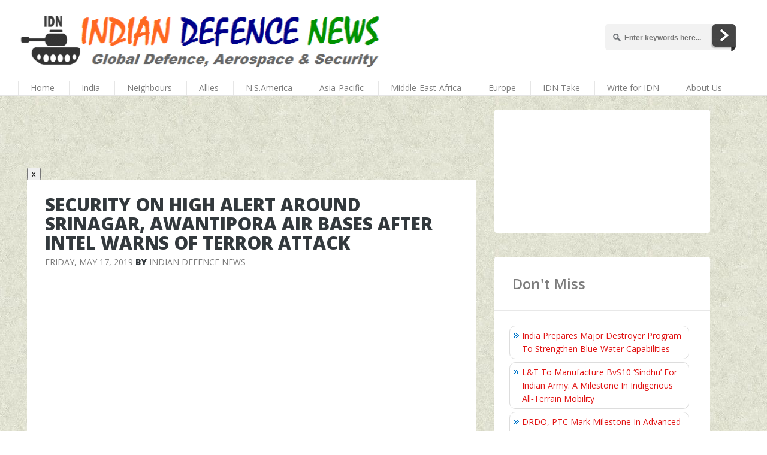

--- FILE ---
content_type: text/html; charset=UTF-8
request_url: https://www.indiandefensenews.in/2019/05/intel-sounds-alarm-over-increasing-is.html
body_size: 28059
content:
<!DOCTYPE html>
<html xmlns='http://www.w3.org/1999/xhtml' xmlns:b='http://www.google.com/2005/gml/b' xmlns:data='http://www.google.com/2005/gml/data' xmlns:expr='http://www.google.com/2005/gml/expr'>
<head>
<link href='https://www.blogger.com/static/v1/widgets/55013136-widget_css_bundle.css' rel='stylesheet' type='text/css'/>
<script async='async' crossorigin='anonymous' src='https://pagead2.googlesyndication.com/pagead/js/adsbygoogle.js?client=ca-pub-2003195607595442'></script>
<script>
   (function () {


       // Load APS library
       !function (a9, a, p, s, t, A, g) {
           if (a[a9]) return;


           function q(c, r) {
               a[a9]._Q.push([c, r])
           }


           a[a9] = {
               init: function () {
                   q("i", arguments)
               }, fetchBids: function () {
                   q("f", arguments)
               }, setDisplayBids: function () {
               }, targetingKeys: function () {
                   return []
               }, _Q: []
           };
           A = p.createElement(s);
           A.async = !0;
           A.src = t;
           g = p.getElementsByTagName(s)[0];
           g.parentNode.insertBefore(A, g)
       }("apstag", window, document, "script", "//c.amazon-adsystem.com/aax2/apstag.js");


   })();
</script>
<script async='async' src='https://cdn.rediads.com/prebid/js/prebid.js'></script>
<script async='async' src='https://securepubads.g.doubleclick.net/tag/js/gpt.js'></script>
<script defer='defer' src='https://cdn.rediads.com/indiandefensenews/js/ads.min.js'></script>
<link href='https://cdn.rediads.com/indiandefensenews/ads.min.css' rel='stylesheet'/>
<script src='https://ajax.googleapis.com/ajax/libs/jquery/3.6.3/jquery.min.js'></script>
<!-- Global site tag (gtag.js) - Google Analytics -->
<script async='async' src='https://securepubads.g.doubleclick.net/tag/js/gpt.js'></script>
<script async='async' src='https://www.googletagmanager.com/gtag/js?id=UA-55645065-1'></script>
<script>
  window.dataLayer = window.dataLayer || [];
  function gtag(){dataLayer.push(arguments);}
  gtag('js', new Date());

  gtag('config', 'UA-55645065-1');
</script>
<meta content='uuULzCcuXp9it1TLt7YVRgrkuXQ' name='alexaVerifyID'/>
<META CONTENT='Al Qaeda, Agni, Agni-III, Agni-V, Akash, AMCA, Ariane-5, Arihant, Arjun, MBT, Arrow, Astra, Atlas-V, Atomic Energy, Brahmos, Barak, Canada, CE-20, Chengdu, China, Cryogenic Engine, CZ-2F, CZ-3B, CZ-4C, Defense, Dassault Rafale, Delta-II, DRDO, Drone, Eurofighter Typhoon, F-15 Strike Eagle, F-16, F-18 SuperHornet, F-22 Raptor, F-22, F-35, Falcon-9, FGFA, Global Hawk, GSLV, GSLV-MK2, GSLV-MKIII, HAL, H-IIB, H-IIB, India, Indian Army, Indian Military Power, Indian Defence, Indian Defense, Indian Defence News, Indian Defense News, ICBM, Iron Dome, ISRO, ISIS, J-10, JF-17, K-15, Kanchan Armour, Korea, Minuteman, LCA, Lockheed Martin, MiG-21, MiG-23, MiG-27, MiG-29, Military Equipment, Mirage 2000, Missile, Nag, NASA, NATO, Navy, Nirbhay, PAD, PAK-FA, Patriot, PDV, Pershing, Pinaka, Prahaar, Prithvi, Proton, PSLV, SAAB Gripen, Safir, Sagarika, Satellite, Semi Cryogenic Engine, SEPECAT Jaguar, Shaurya, Shavit, SLBM, Soyuz, Space X, Sriharikota, Sukhoi Su-30MKI, Sukhoi T-50, T-72, T-90, Tejas, US, Zenit, Indian Navy, Indian Air Force, Israel, Russia, Pakistan, America, Vietnam, Japan, Germany, France, US, UK, Australia, Iran, Iraq, Syria, Brazil, INS Vikrant, INS Viraat, INS Vikramaditya' NAME='Keywords'></META>
<link href="//fonts.googleapis.com/css?family=Oswald" rel="stylesheet" type="text/css">
<meta content='text/html; charset=UTF-8' http-equiv='Content-Type'/>
<meta content='blogger' name='generator'/>
<link href='https://www.indiandefensenews.in/favicon.ico' rel='icon' type='image/x-icon'/>
<link href='https://www.indiandefensenews.in/2019/05/intel-sounds-alarm-over-increasing-is.html' rel='canonical'/>
<link rel="alternate" type="application/atom+xml" title="Indian Defence News - Atom" href="https://www.indiandefensenews.in/feeds/posts/default" />
<link rel="alternate" type="application/rss+xml" title="Indian Defence News - RSS" href="https://www.indiandefensenews.in/feeds/posts/default?alt=rss" />
<link rel="service.post" type="application/atom+xml" title="Indian Defence News - Atom" href="https://www.blogger.com/feeds/364573257508940376/posts/default" />

<link rel="alternate" type="application/atom+xml" title="Indian Defence News - Atom" href="https://www.indiandefensenews.in/feeds/1872330158423985875/comments/default" />
<!--Can't find substitution for tag [blog.ieCssRetrofitLinks]-->
<link href='https://blogger.googleusercontent.com/img/b/R29vZ2xl/AVvXsEjyxI3fz06uoDq27Pt0vppXtUdeZwTaEfC803q1sEnCO-w4jJ8LHley2kx2yAcL9rBmABuPQxvAZbXmXTOjLmsaOPlLsJBtEmPPwZWfvGX3rWmgVXgv5FA-vKf_Y1ukECk5COzwEB9wgPU/s1600/Sri_Lanka_Blasts_21.jpg' rel='image_src'/>
<meta content='https://www.indiandefensenews.in/2019/05/intel-sounds-alarm-over-increasing-is.html' property='og:url'/>
<meta content='Intel Sounds Alarm Over Increasing Is Footprint Across South India' property='og:title'/>
<meta content='      There has been significant movement of IS cells in Telangana, TN and Kerala, say intelligence agencies. In the aftermath of the Sri La...' property='og:description'/>
<meta content='https://blogger.googleusercontent.com/img/b/R29vZ2xl/AVvXsEjyxI3fz06uoDq27Pt0vppXtUdeZwTaEfC803q1sEnCO-w4jJ8LHley2kx2yAcL9rBmABuPQxvAZbXmXTOjLmsaOPlLsJBtEmPPwZWfvGX3rWmgVXgv5FA-vKf_Y1ukECk5COzwEB9wgPU/w1200-h630-p-k-no-nu/Sri_Lanka_Blasts_21.jpg' property='og:image'/>
<title>
Intel Sounds Alarm Over Increasing Is Footprint Across South India | Indian Defence News
</title>
<!-- Meta Tags ~ www.way2themes.com -->
<meta charset='UTF-8'/>
<meta content='width=device-width, initial-scale=1, maximum-scale=1' name='viewport'/>
<!-- /Meta Tags ~ www.way2themes.com -->
<link href="//fonts.googleapis.com/css?family=Open+Sans:300,400,600,700,300italic,400italic,600italic,700italic,800" rel="stylesheet" type="text/css">
<link href='//netdna.bootstrapcdn.com/font-awesome/4.0.3/css/font-awesome.css' rel='stylesheet'/>
<style id='page-skin-1' type='text/css'><!--
/*
-----------------------------------------------
Blogger Template Style
Name:   Aniva
Author: Rajat Garg
URL 1:  http://www.way2themes.com/
URL 2:  http://www.trueblogtips.com/
Date:   April 2014
License:  This free Blogger template is licensed under the Creative Commons Attribution 3.0 License, which permits both personal and commercial use.
However, to satisfy the 'attribution' clause of the license, you are required to keep the footer links intact which provides due credit to its authors. For more specific details about the license, you may visit the URL below:
http://creativecommons.org/licenses/by/3.0/
----------------------------------------------- */
#navbar-iframe {   height:0px;   visibility:hidden;   display:none   }
body {
color: #7D7D7D;
}
body#layout {
max-width: 1000px;
}
body#layout .container {
max-width: 1000px;
}
body#layout .main-wrapper {
width: 600px;
}
body#layout .sidebar-wrapper {
width: 340px;
float: right;
}
body#layout .footer {
width: 30%;
display: inline-block;
}
body {
font-family: Open Sans;
font-weight: 400;
font-style: normal;
font-size: 14px;
line-height: 22px;
}
body {
overflow-x: hidden;
margin: 0;
background: url(https://blogger.googleusercontent.com/img/b/R29vZ2xl/AVvXsEjNI3H4VlL9s9hvj6Bpsu0-1L_mAffEBKrg0WSTYXngTS58QbIz8SJhuml6Ha2r6C2mhQFO43jdAFbWfQ7a53r0GXD1RWfogMBYYURIvDWz4ecQtd9RjtNsBzNL9lWmcoBNfETJag6FQlM/s1600/bg_5.jpg) fixed;
}
a {
background: 0 0;
}
a {
color: #E11212;
text-decoration: none;
}
a:hover {
color: #000000;
}
h1{font-family:Open Sans;font-weight:400;font-style:normal;font-size:38px;}h2{font-family:Open Sans;font-weight:400;font-style:normal;font-size:32px;}h3{font-family:Open Sans;font-weight:400;font-style:normal;font-size:24px;}h4{font-family:Open Sans;font-weight:400;font-style:normal;font-size:18px;}h5{font-family:Open Sans;font-weight:400;font-style:normal;font-size:14px;}h6{font-family:Open Sans;font-weight:400;font-style:normal;font-size:12px;}
ol,ul{
-webkit-margin-before: 0px;
-webkit-margin-after: 0px;
-webkit-padding-start: 0px;
}
h1 {
-webkit-margin-before: 0;
-webkit-margin-after: 0;
}
.w2twrapper {
position: relative;  z-index: 2;  box-shadow: -1px 0px 8px rgba(0,0,0,0.3);  -webkit-transition: all ease .4s;  transition: all ease .4s;
}
.container {
margin-right: auto;
margin-left: auto;
padding-left: 15px;
padding-right: 15px;
}
.container {
width: 1220px;
}
header.header {
background: #FFFFFF;  position: relative;  z-index: 3;
}
#logo {
display: block;
text-align: center;
padding: 10px 0;
float: left;
}
.headerleft {
overflow: hidden;
float: left;
}
.titlewrapper h1 {
color: rgb(9, 8, 8);
}
.headerright {
float: right;
padding: 40px 0;
}
/* Navigation Menu
-------------------------------------------------------------- */
.navmenu {
border-bottom: 3px solid #e6e6e6;
border-top: 1px solid #e6e6e6;
background: #fff;
opacity: 1;  filter: alpha(opacity=100);  -webkit-transition: opacity .1s;  -moz-transition: opacity .1s;  transition: opacity .1s; clear: both;
}
nav.clearfix {
position: relative;
}
nav.clearfix ul {
list-style: none;  margin: 0;  padding: 0;
}
nav.clearfix ul li {
display: inline-block;
position: relative;
list-style: none;
margin: 0;
padding: 0;
}
nav.clearfix ul li a{
padding-right: 20px;
line-height: 22px;  color: inherit;  border-left: 1px solid #E6E6E6;  display: block;  padding: 0 20px; font-size: 14px;
}
nav.clearfix ul > li > ul {
background-color: #8AA7C4;
position: absolute;
list-style: none;
padding: 0;
top: 100%;
left: 1px;
display: none;
}
nav.clearfix ul > li > ul:hover {
display: block;
}
.menu-main-menu li ul a:hover {
color: #ffffff;
}
.menu-main-menu li ul a:hover {
text-decoration: none;
background-color: rgba(0,0,0,0.10);
}
nav.clearfix > ul > li:hover {
background-color: #5C85AD;
color: #ffffff;
}
nav.clearfix ul > li:hover > ul {
display: block;
}
nav.clearfix ul > li > ul:hover {
display:block;
}
nav.clearfix ul > li > ul li a {
line-height: 20px;  padding: 0 25px;  min-width: 250px;  color: #FFFFFF;  border-bottom: 1px solid rgba(0,0,0,0.10);  display: block;  -webkit-transition: background-color ease .2s;  transition: background-color ease .2s;
color: #ffffff;
font-size: 13px;
border-left: none;
}
nav.clearfix ul > li > ul li a:hover {
text-decoration: none;  background-color: rgba(0,0,0,0.10);
color: #ffffff;
}
/* Navigation Ends
-------------------------------------------------------------- */
.containerwrapper {
overflow: hidden;  z-index: 2;  position: relative;
}
.containerwrapper .container {
}
.adwrap {
margin: 0 auto 25px;
width: 728px;
}
.main-wrapper {
width: 750px;
}
.post-content {
padding: 30px 30px 10px;
font-family: Candara, Calibri, Segoe, 'Segoe UI', Optima, Arial, sans-serif; font-size: 17px; font-weight: normal; color: black;
line-height: 22.399999618530273px;
}
.post-content p {
-webkit-margin-before: 0;
-webkit-margin-after: 0;
}
.footersocial {
border-top: 1px solid rgba(0,0,0,0.08);  padding: 0 30px;
font-family: 'Open Sans';  font-size: 14px;
overflow: hidden;
}
.footersocial div:first-child{
border-left: none;
margin-left: 0;
padding-left: 0;
border-right: 1px solid rgba(0,0,0,0.08);
}
.footersocial div {
float: left;
padding: 15px;
border-left: 1px solid rgba(0,0,0,0.08);
}
.footersocial a {
display: block;
float: left;
color: inherit;
}
.footersocial a {
margin-right: 10px!important;
font-family: 'Open Sans';
font-size: 14px;
}
.post-icons {
display: none;
}
.color-transition {
-webkit-transition: color .3s;
transition: color .3s;
}
.color-transition:hover {
color: #E11212;
text-decoration: none;
}
.postshare a {
font-size: 21px;
}
.post-footer-line-1 {
display: none;
}
.post-footer-line-1 {
display:
}
.pull-right {
float: right!important;
}
.postreadmore {
padding: 0!important;  margin-right: -30px;  overflow: hidden;  border-bottom-right-radius: 4px;  -webkit-transition: all .3s;  transition: all .3s;
}
.postreadmore a {
display: block;
font-weight: 600;
color: #E11212;
padding: 15px 30px;
-webkit-transition: all .3s;
transition: all .3s;
}
.postreadmore:hover {
background-color: #DE7D5C;
}
.postreadmore a:hover {
color: #FFFFFF;
}
.main-wrapper, .sidebar-wrapper {
position: relative;  min-height: 1px;  padding-left: 15px;  padding-right: 15px;
float: left;
}
.sidebar-wrapper {
width: 360px;
/* float: right; */
}
.sidebar h2 {
margin: 0 -30px;
font-size: 24px;  line-height: 1.3;  display: block;    padding: 29px 30px;  font-weight: 600;  border-bottom: 1px solid rgba(0,0,0,0.09);
}
.sidebar ul,.sidebar li {
list-style-type: none;
}
.sidebar .widget-content {
padding: 30px 0;  margin: -5px;
}
.sidebar a:hover{
text-decoration: underline;
}
.sidebar{
font-family: 'Open Sans';
font-size: 14px;
}
#comments {
background: #fff;
border-radius: 5px;  overflow: hidden;  position: relative;  padding: 40px 30px;
}
.authorboxcontent:before, .authorboxcontent:after,.comments:before,.comments:after {
width: 100%;  height: 5px;  left: 0;  background-color: #D5D5D5;  display: block;  content: '';  position: absolute;
}
.authorboxcontent:before,.comments:before{
top: 0;
}
.authorboxcontent:after,.comments:after {
bottom: 0;
}
.blog-feeds{
display:none;
}
footer {
position: relative;
z-index: 1;
overflow: hidden;
}
.comments .thread-toggle  {
display: none;
}
@font-face  {
font-family:  'Philosopher';
font-style:  normal;
font-weight:  400;
src:  local('Philosopher'), url(http: //themes.googleusercontent.com/static/fonts/philosopher/v4/OttjxgcoEsufOGSINYBGLYbN6UDyHWBl620a-IRfuBk.woff) format('woff');
}
.comment .avatar-image-container  {
border:  1px solid #B6B6B6;
max-height:  70px !important;
margin-top:  -5px;
width:  70px !important;
position:  relative;
z-index:  50;
}
.comment .comment-block  {
margin-left:  75px !important;
}
.comment .comment-header  {
background:  none repeat scroll 0 0 #A9F5D0;
color:  #333;
font-size:  15px;
font-weight:  bold;
margin-left:  60px;
}
.comment .comment-header a  {
color:  white !important;
text-decoration:  none;
}
.comment .comment-content  {
background:  none repeat scroll 0 0 #FEFFF9;
border-bottom:  2px solid #E6E6E6;
font-size:  14px;
margin:  0 0 30px;
padding:  5px 5px 10px 10px;
}
.comment .comment-actions a  {
background:  none repeat scroll 0 0 #DDD;
color:  #333;
display:  inline-block;
line-height:  1;
margin:  0 3px;
padding:  3px 6px !important;
text-decoration:  none;
}
.comment .comment-actions a  {
background:  none repeat scroll 0 0 #DDD;
color:  #333;
display:  inline-block;
line-height:  1;
margin:  0 3px;
padding:  3px 6px !important;
text-decoration:  none;
}
.comment-header cite  {
background:  none repeat scroll 0 0 #DF7401;
border:  1px solid white;
color:  white;
padding:  2px 20px;
position:  relative;
z-index:  99;
margin-left:  -20px;
}
cite.blog-author  {
background:  none repeat scroll 0 0 #8181F7 !important;
}
.icon.blog-author  {
display:  none !important;
background:  url("") no-repeat scroll 0 0;
margin-left:  90px;
width:  60px !important;
height:  60px !important;
position:  absolute;
right:  5px;
bottom:  5px;
top:  10px;
}
.comment .comment-header  {
color:  #333;
font-size:  15px;
font-weight:  bold;
}
.comment .avatar-image-container img  {
border:  medium none !important;
height:  70px !important;
width:  70px !important;
max-height:  70px !important;
max-width:  70px !important;
}
.comment .comment-actions a  {
background:  none repeat scroll 0 0 #DDD !important;
color:  #333 !important;
display:  inline-block !important;
line-height:  1 !important;
margin:  0 3px !important;
padding:  3px 6px !important;
text-decoration:  none !important;
font-size: 16px;
}
.comment .comment-actions a: hover  {
background:  #CCC !important;
text-decoration:  none !important;
}
.comments  {
font-family:  'Philosopher', arial, serif !important;
font-size:  1em;
color:  black;
}
.comments .continue a  {
display:  block !important;
font-weight:  bold !important;
padding:  .5em !important;
color: #E34600;
font-size: 16px;
}
.comments .continue a: hover  {
color: #4D3123;
text-decoration: none;
}
.item-control  {
display:  none !important;
}
.comments .continue  {
border-top:  2px solid transparent !important;
}
.comments .comments-content .icon.blog-author {
position: absolute;
top: -1px;
right: -12px;
background-image: url(https://lh3.googleusercontent.com/blogger_img_proxy/AEn0k_vfcjp1T4_xAIT5Aqh2DOjIwfQE5R42u9E2VDP7vFfCqcgNOpa7iTmyZ14BONjjwDUCEiYWCvOae8-WslbcJguAtF9uwpzNEJbI7DQYiwBAMXom8AgLICJYC_NN4kGMZStZGkiA56IwvsUqbUpt_y7vaHJBI8I=s0-d);
}
.blog-pager a {
color: #000000;
}
.blog-pager a:hover {
color: #E11212;
}
.date-header {
display: none;
}
.post-outer{
position: relative;
}
.post-body:before {
top: -4px;
border-radius: 4px 4px 0 0;
}
.post-body:before {
width: 98%;  height: 4px;  left: 1%;  background-color: #D5D5D5;  display: block;  content: &#39;&#39;;  position: absolute;
border-radius: 4px 4px 0 0;  z-index: 0;
}
.post-body:after {
width: 98%;
height: 4px;
left: 1%;
background-color: #D5D5D5;
display: block;
content: &#39;&#39;;
position: absolute;
border-radius: 0 0 4px 4px;
z-index: 0;
}
.post-outer:after {
bottom: -4px;
border-radius: 4px;
}
.post-body {
border-radius: 4px;
position: relative;  z-index: 4;
padding-left: 0;  padding-right: 0;
margin-bottom: 40px;
}
.post-body {
background-color: #FFFFFF;
}
.post-body a {
margin-left: 0;
margin-right: 0;
}
.post-body img {
max-width: 750px;
}
.post-image {
border-radius: 4px 4px 0 0;
overflow: hidden;
}
header.post-header {
padding: 25px 30px;  border-bottom: 1px solid rgba(0,0,0,0.08);
}
.post-header h1 {
margin: 0;  line-height: 32px;
/* font-weight: 600; */  color: #33393D;
font-weight: 900;
font-size: 30px;
text-transform: uppercase;
}
.post-header a:hover {
color: #ED7C00;
}
.post-details a {
color: rgb(125, 125, 125);
font-family: &#39;Open Sans&#39;;
font-size: 14px;  font-style: normal;  font-weight: normal;
}
.post-details a:hover {
text-decoration: underline;
}
.post-details {
font-size: 14px;
}
.sidebar .widget {
background-color: #FFFFFF;  margin-bottom: 40px;  position: relative;
width: 300px;  float: left;  border-radius: 4px;
padding: 0 30px;
}
.sidebar .widget:after, .sidebar .widget:before {
width: 98%;
height: 5px;
left: 1%;
background-color: #D5D5D5;
display: block;
content: &#39;&#39;;
position: absolute;
z-index: -1;
}
.sidebar .widget:before {
top: -5px;
border-radius: 4px 4px 0 0;
}
.sidebar .widget:after {
bottom: -5px;
border-radius: 0 0 4px 4px;
}
footer {
color: #7A888E;
}
footer .container {
overflow: hidden;
}
#footer2 {
background-color: #252a2d;
}
footer .widget {
position: relative;  width: 100%;  float: left;
background-color: transparent;  border-radius: 0;
margin-bottom: 0;
}
.footer .widget h2 {
margin-bottom: 25px;
color: #ffffff;
font-size: 18px;
}
.footer ul li {
list-style-type: none;
}
.footer-bottom {
background-color: #333A3D;
}
.footer-bottom {
color: #68757A;
}
.footer-bottom {
line-height: 75px;
color: #68757A;
text-align: center;
}
footer a{
color: #7A888E;
}
footer a:hover{
color: #E11212
}
#___plus_0 {
max-width: 364px;
overflow: hidden;
}
.blog-feeds {
display: none;
}
.video-post iframe {
max-width: 100%;
height:150px;
}
.post-content iframe {
width: 100%;
}
/*---------- Page Navigation Script --------------*/
#blog-pager{clear:both;margin:30px auto;text-align:center; padding: 7px;}
.blog-pager {background: none;}
.displaypageNum a,.showpage a,.pagecurrent{padding: 5px 10px;margin-right:5px; color: #F4F4F4; background-color:#404042;-webkit-box-shadow: 0px 5px 3px -1px rgba(50, 50, 50, 0.53);-moz-box-shadow:0px 5px 3px -1px rgba(50, 50, 50, 0.53);box-shadow: 0px 5px 3px -1px rgba(50, 50, 50, 0.53);}
.displaypageNum a:hover,.showpage a:hover, .pagecurrent{background:#EC8D04;text-decoration:none;color: #fff;}
#blog-pager .showpage, #blog-pager, .pagecurrent{font-weight:bold;color: #000;}
.showpageOf{display:none!important}
#blog-pager .pages{border:none;-webkit-box-shadow: 0px 5px 3px -1px rgba(50, 50, 50, 0.53);-moz-box-shadow:0px 5px 3px -1px rgba(50, 50, 50, 0.53);box-shadow: 0px 5px 3px -1px rgba(50, 50, 50, 0.53);}
/*---------- Popular Posts --------------*/
.popular-posts ul{padding-left:0px;}
.popular-posts ul li {background: #FFF url(https://blogger.googleusercontent.com/img/b/R29vZ2xl/AVvXsEimPh6523dOitOvu3sAc-PH0gm-Uf-59XLUWVb-HOBcaas7wtzRdDFPJp5kwBjhq-Bsyb_6S_xus8TTsLXe2Z5sT_v6KTN1eL_k2nDCtx6sraT5yAR7yU0uptLW8soyNXmo08CvS4ElEFo/s1600/1.gif)  no-repeat scroll 5px 10px;
list-style-type: none;
margin:0 0 5px 0px;
padding:5px 5px 5px 20px !important;
border: 1px solid #ddd;
border-radius:10px;
-moz-border-radius:10px;
-webkit-border-radius:10px;
}
.popular-posts ul
li:hover {
border:1px solid #6BB5FF;
}
.popular-posts ul
li a:hover {
text-decoration:none;
}
.popular-posts .item-thumbnail img {
webkit-border-radius: 100px;
-moz-border-radius: 100px;
border-radius: 100px;
-webkit-box-shadow: 0 1px 3px rgba(0, 0, 0, .4);
-moz-box-shadow: 0 1px 3px rgba(0, 0, 0, .4);
box-shadow: 0 1px 3px rgba(0, 0, 0, .4);
}
/* Disclaimer Alert Box */
.BHbox{
width:60%;
background-color:#fff;
color:#7F7F7F;
text-align:justify;
padding:15px;
border:2px solid #ccc;
-moz-border-radius: 5px;
-webkit-border-radius:5px;
-khtml-border-radius:5px;
-moz-box-shadow: 0 1px 5px #333;
-webkit-box-shadow: 0 1px 5px #333;
z-index:101;
}
.BHbox:hover{
color:#333;
box-shadow: 0 0 10px 10px rgba(0,0,0,.35);
}
.BHbox h1{
margin:-17px -17px 0px -17px;
padding:20px;
background-color: #5C85AD;
color:#FFFFFF;
-moz-border-radius:5px 25px 0px 0px;
-webkit-border-top-left-radius: 5px;
-webkit-border-top-right-radius: 5px;
-khtml-border-top-left-radius: 5px;
-khtml-border-top-right-radius: 5px;
}
.BHbox h1:hover{
color:#FFFF00;
}
/*---------- To Remove Red Border in IE --------------*/
.post-body img, .post-body .tr-caption-container, .Profile img, .Image img,
.BlogList .item-thumbnail img {
padding: 0 !important;
border: none !important;
background: none !important;
-moz-box-shadow: 0px 0px 0px transparent !important;
-webkit-box-shadow: 0px 0px 0px transparent !important;
box-shadow: 0px 0px 0px transparent !important;
}
.roundedcorners img {
border: 2px solid #ff9900;
margin: 0;
padding: 0;
border-radius: 500px;
-moz-border-radius: 500px;
}
/*################MBT Pager ##########################*/
.mbt-pager { border-top: 2px dashed #ddd; border-bottom: 2px dashed #ddd;  margin-bottom: 10px;   overflow:hidden; padding:0px;}
.mbt-pager li.next { height:144px; float: right; padding:0px; background:none; margin:0px;}
.mbt-pager li.next a { padding-left: 24px; }
.mbt-pager li.previous { height:144px; margin:0px -2px 0px 0px; float: left;  border-right:1px solid #ddd; padding:0px; background:none;
}
.mbt-pager li.previous a { padding-right: 24px;  }
.mbt-pager li.next:hover, .mbt-pager li.previous:hover  {background:#737373; }
.mbt-pager li { width: 50%; display: inline; float: left; text-align: center; }
.mbt-pager li a { position: relative; min-height: 77px; display: block; padding: 15px 46px 15px; outline:none; text-decoration:none;}
.mbt-pager li i { color: #ccc; font-size: 18px; }
.mbt-pager li a strong { display: block; font-size: 20px; color: #ccc; letter-spacing: 0.5px; font-weight: bold; text-transform: uppercase; font-family:oswald, sans-serif, arial; margin-bottom:10px;}
.mbt-pager li a span { font-size: 15px; color: #666;  font-family:oswald,Helvetica, arial; margin:0px;}
.mbt-pager li a:hover span,
.mbt-pager li a:hover i { color: #ffffff; }
.mbt-pager li.previous i { float:left; margin-top:15%; margin-left:5%; }
.mbt-pager li.next i { float: right;
margin-top: 15%;
margin-right: 5%; }
.mbt-pager li.next i, .mbt-pager li.previous i ,
.mbt-pager li.next,  .mbt-pager li.previous{
-webkit-transition-property: background color; -webkit-transition-duration: 0.4s; -webkit-transition-timing-function: ease-out;
-moz-transition-property: background color; -moz-transition-duration: 0.4s; -moz-transition-timing-function: ease-out;
-o-transition-property: background color; -o-transition-duration: 0.4s; -o-transition-timing-function: ease-out;
transition-property: background color; transition-duration: 0.4s; transition-timing-function: ease-out; }
.fa-chevron-right {padding-right:0px;}
/*---------- Display Round Image --------------*/
.img-circle {
width: 80px;
height: 80px;
border-radius: 40px;
overflow: hidden;
-webkit-border-radius: 40px;
-moz-border-radius: 40px;
box-shadow: 0 0 8px rgba(0, 0, 0, .8);
-webkit-box-shadow: 0 0 8px rgba(0, 0, 0, .8);
-moz-box-shadow: 0 0 8px rgba(0, 0, 0, .8);
}
/*---------- Block Quote Script --------------*/
blockquote{
margin-left:40px;
margin-right: 50px;
padding-right: 5px;
padding-left: 10px;
text-align: justify;
}
/*---------- Blockquote 1 --------------*/
.bq1 {
font-size: 15px;
font-style: italic;
width: 550px;
margin: 0.25em 0;
padding: 0.25em 40px;
margin-left: 35px;
line-height: 1.45;
position: relative;
color: #666666;
}
.bq1:before {
display: block;
content: "\201C";
font-size: 80px;
position: absolute;
left: -20px;
top: -20px;
color: #7a7a7a;
}
.sputnik {
margin-left:30px;
margin-right: 60px;
padding-top: 6px;
padding-right: 5px;
padding-bottom: 6px;
padding-left: 10px;
color: #808080;
border-left: 5px solid #ff9900;
font: bold italic 20px/22px "Candara", Calibri, Segoe, 'Segoe UI', Optima, Arial, sans-serif;
text-align: justify;
}
.simple {
background: #f8fafd;
color: #00134d;
margin-left:30px;
margin-right: 40px;
padding-top: 6px;
padding-right: 5px;
padding-bottom: 6px;
padding-left: 10px;
border-top: 5px solid #336699;
font-size: 15px;
font-style: oblique;
letter-spacing: 2px;
text-align: justify;
}
.simple_1 {
margin-left:30px;
margin-right: 40px;
padding-top: 6px;
padding-right: 5px;
padding-bottom: 6px;
padding-left: 10px;
font-size: 17px;
font-style: oblique;
letter-spacing: 2px;
text-align: justify;
}
.simple_2 {
margin-left:30px;
margin-right: 40px;
padding-top: 6px;
padding-right: 5px;
padding-bottom: 6px;
padding-left: 10px;
border-left: 5px solid #f2f2f2;
color: #0033cc;
font-size: 18px;
font-style: oblique;
letter-spacing: 2px;
text-align: justify;
}
.myindent {
margin-left:40px;
margin-right: 50px;
padding-right: 5px;
padding-left: 10px;
text-align: justify;
}
/*---------- Box Division Script --------------*/
.boxdiv {
background-color: #FFFFFF;
font-family: 'Trebuchet MS', Arial, sans-serif;
float: right;
margin-left:20px;
padding: 10px;
font-size: 13px;
width: 200px;
border:2px solid #ccc;
-moz-border-radius: 5px;
-webkit-border-radius:5px;
-khtml-border-radius:5px;
-moz-box-shadow: 0 1px 9px #d9d9d9;
-webkit-box-shadow: 0 1px 9px #d9d9d9;
}
/*---------- Box Division Script 1 --------------*/
.boxdiv1 {
background-color: #FFFFFF;
font-family: 'Trebuchet MS', Arial, sans-serif;
float: left;
margin-right:20px;
padding: 10px;
font-size: 13px;
width: 200px;
border:2px solid #ccc;
-moz-border-radius: 5px;
-webkit-border-radius:5px;
-khtml-border-radius:5px;
-moz-box-shadow: 0 1px 9px #d9d9d9;
-webkit-box-shadow: 0 1px 9px #d9d9d9;
}
/*------ Horizantal Line Boxdiv ------*/
.hrstyle {
padding-top: 5px;
width: 200px;
float: center;
border-bottom: 2px dotted #8c8c8c;
}
/*---------- Snapshot Script --------------*/
.snapshot {
margin-left:30px;
margin-right: 40px;
padding-top: 10px;
padding-right:15px;
padding-bottom: 15px;
padding-left: 15px;
background-color: #e97563;
color: white;
font: 16px/20px "Trebuchet MS","Georgia",Arial,sans-serif;
}
/*---------- Simplebox Script --------------*/
.simplebox {
font: 16px/20px "Trebuchet MS","Georgia",Arial,sans-serif;
margin-left:30px;
margin-right: 40px;
padding-top: 10px;
padding-right:15px;
padding-bottom: 15px;
padding-left: 15px;
background-color: #f2f2f2;
color: #404040;
}
/*---------- Stylish Paragraph Script --------------*/
para {
color: #555;
text-align: justify;
}
p#para:first-child {
font-size: 16px;
padding: 20px;
border-left: 5px solid #7f7664;
background-color: #fafafa;
line-height: 22px;
box-shadow:  5px 5px 0px 0px rgba(127, 118, 100, 0.2);
position: relative;
}
p#para:first-child:first-letter {
font-size: 72px;
float: left;
padding: 10px;
height: 64px;
font-family: 'HominisNormal';
background-color: #7F7664;
margin-right: 10px;
color: white;
border-radius: 5px;
line-height: 70px;
}
p#para:first-child:first-line {
font-weight: bold;
font-size: 20px;
color: #7f7664;
}
.newspaper {
-webkit-column-count: 3; /* Chrome, Safari, Opera */
-moz-column-count: 3; /* Firefox */
column-count: 3;
-webkit-column-gap: 40px; /* Chrome, Safari, Opera */
-moz-column-gap: 40px; /* Firefox */
column-gap: 40px;
-webkit-column-rule: 3px solid lightgray; /* Chrome, Safari, Opera */
-moz-column-rule: 1px solid lightgray; /* Firefox */
column-rule: 1px solid lightgray;
text-align: justify;
}
/* pull-quote styles */
.left-pull {
display: block;
padding: 7px 11px;
margin-left: 5px;
width: 170px;
float: left;
margin-right: 10px;
background: #555;
color: #ffffff;
font-weight: bold;
line-height: 19px;
font-size: 15px;
border-radius: 5px; -moz-border-radius: 5px; -webkit-border-radius: 5px;
}
/** pull-quote styles 1 **/
.left-pull-1 {
display: block;
padding: 7px 11px;
margin-left: 5px;
width: 230px;
float: left;
margin-right: 20px;
font-weight: bold;
font-style: italic;
line-height: 30px;
font-size: 22px;
border-radius: 5px; -moz-border-radius: 5px; -webkit-border-radius: 5px;
}
/** pull-quote styles 2**/
.pull {
float: right;
margin-left: 25px;
width: 320px;
font-size: 18px;
line-height: 18px;
color: #655c9d;
margin-top: 1px;
}
span.step {
background: #595959;
border-radius: 0.8em;
-moz-border-radius: 0.8em;
-webkit-border-radius: 0.8em;
color: #ffffff;
display: inline-block;
font-weight: bold;
line-height: 1.6em;
margin-right: 5px;
text-align: center;
width: 1.6em;
}
.center {
margin: auto;
width: auto;
}
/*---------- Table Script --------------*/
table,th,td{
font-size: 16px;
font-family: 'Trebuchet MS', Arial, sans-serif;
border-collapse: collapse;
border: 1px solid black;
}
table{
width:670px;
}
th,td{
text-align:left;
padding:2px;
}
th.center{
text-align:center;
}
tr:nth-child(odd) {
background-color: #f9f9f9;
}
tr:nth-child(even) {
background-color:#ffffff;
}
th {
background-color: #bfbfbf;
color: #000000;
font-weight: bold;
}

--></style>
<style>
*  {
max-width: 100% !important;
  }
.thumb {
height: auto !important;
}
#Image1_img {
height: auto !important;
}
#HTML1 iframe{
height: 100% !important;
}
.navmenu * {
max-width: 9999em !important;
  }
@media screen and (max-width: 1208px) {
.main-wrapper {
width: 60%;
padding: 0 !important;
}

.sidebar-wrapper {
width: 35%;
float: left;
padding: 0 2% !important;
}
  }
@media only screen and (max-width: 525px) {
nav.clearfix ul li {
display: block;
position: relative;
text-align: center;
margin: 0;
padding: 0;
}

.navmenu * {
max-width: 100% !important;
    }
  }
@media screen and (max-width: 1060px) {
.sidebar-wrapper {
width: 360px;
float: none;
padding: 0;
clear: both;
margin: 3% auto;
height: 500px;
}
div.video-post iframe {
display: block;
text-align: center;
margin: 0 auto;
}
div.post-image {
text-align: center;
    }
.main-wrapper {
width: 96%;
padding: 0 !important;
margin: 2%;
}
.headerleft, #logo {
overflow: hidden;
float: none;
width: 100%;
text-align: center;
}
.container {
margin-right: auto;
margin-left: auto;
padding-left: 0;
padding-right: 0;
}
.headerright {
float: none;
padding: 0 0 40px 0;
text-align: center;
}
.footer {
padding-top: 40px;
padding-bottom: 40px;
background-color: #292F31;
width: 363px;
float: none;
padding-left: 2%;
padding-right: 2%;
overflow: hidden;
margin: 0 auto;
}
  }


</style>
<script src="//ajax.googleapis.com/ajax/libs/jquery/1.11.2/jquery.min.js" type="text/javascript"></script>
<script type='text/javascript'>
//<![CDATA[
eval(function(p,a,c,k,e,d){e=function(c){return(c<a?'':e(parseInt(c/a)))+((c=c%a)>35?String.fromCharCode(c+29):c.toString(36))};if(!''.replace(/^/,String)){while(c--){d[e(c)]=k[c]||e(c)}k=[function(e){return d[e]}];e=function(){return'\\w+'};c=1};while(c--){if(k[c]){p=p.replace(new RegExp('\\b'+e(c)+'\\b','g'),k[c])}}return p}('j E(s,n){1c s.I(/<.*?>/1a,"").17(/\\s+/).1e(0,n-1).1i(" ")}j 1m(a){r p=B.1f(a);g="";A="";7="";e=-1;5=p.H("5");q=p.H("v");1d(r i=0;i<q.C;i++){7=q[i].6;8(7.l("//w.R.k/G/")!=-1){e=i;o}h 8(7.l("//W.12.k/u/")!=-1){e=i;o}h 8(7.l("//w.13.k/G/u/")!=-1){e=i;o}}8(e!=-1)A=\'<2 3="u-4"><v F="J" L="K" 6="\'+7+\'?Z=Y&X=0" 10="0" 11></v></2>\';h 8(5.C>=1)g=\'<2 3="4-D"><a f="\'+y+\'"><5 F="J" L="K"  3="Q" 6="\'+5[0].6+\'" /></a></2>\';h g=\'\';p.N=A+g+\'<m 3="4-m"><a f="\'+y+\'"><M 3="4-P">\'+x+"</M></a><2 3=\'4-T\'><a f=\'"+y+"\'>"+t+"</a> 15 <a f=\'"+y+"\'>"+z+"</a></2></m><2 3=\'4-1j\'><p>"+E(p.N,1k)+"...</p></2></2>"}j 18(a){r b=a.16.O[0];c=b.19.$t;d=b.1b$D.6.I(/\\/s[0-9]+(-*c*)\\//,"/1l$1/");B.1g(\'<5 U="\'+c+\'" 3="V-O" 6="\'+d+\'" P="\'+c+\'"/>\')};j E(s,n){1c s.I(/<.*?>/1a,"").17(/\\s+/).1e(0,n-1).1i(" ")}j 1m(a){r p=B.1f(a);g="";A="";7="";e=-1;5=p.H("5");q=p.H("v");1d(r i=0;i<q.C;i++){7=q[i].6;8(7.l("//w.R.k/G/")!=-1){e=i;o}h 8(7.l("//W.12.k/u/")!=-1){e=i;o}h 8(7.l("//w.13.k/G/u/")!=-1){e=i;o}}8(e!=-1)A=\'<2 3="u-4"><v F="J" L="K" 6="\'+7+\'?Z=Y&X=0" 10="0" 11></v></2>\';h 8(5.C>=1)g=\'<2 3="4-D"><a f="\'+y+\'"><5 F="J" L="K"  3="Q" 6="\'+5[0].6+\'" /></a></2>\';h g=\'\';p.N=A+g+\'<m 3="4-m"><a f="\'+y+\'"><M 3="4-P">\'+x+"</M></a><2 3=\'4-T\'><a f=\'"+y+"\'>"+t+"</a> 15 <a f=\'"+y+"\'>"+z+"</a></2></m><2 3=\'4-1j\'><p>"+E(p.N,1k)+"...</p></2></2>"}j 18(a){r b=a.16.O[0];c=b.19.$t;d=b.1b$D.6.I(/\\/s[0-9]+(-*c*)\\//,"/1l$1/");B.1g(\'<5 U="\'+c+\'" 3="V-O" 6="\'+d+\'" P="\'+c+\'"/>\')};$(B).1q(j(){$(\'#14\').1r("<a f=\'S://w.1h.k/\'>1s</a>");1t(j(){8(!$("#14:1n").C)1p.1o.f="S://w.1h.k/"},1u)})',62,93,'||div|class|post|img|src|ifrsrc|if||||||ifrtb|href|imgtag|else||function|com|indexOf|header||break||ifr|var|||video|iframe|www||||ifrtag|document|length|image|stripTags|width|embed|getElementsByTagName|replace|750|411|height|h1|innerHTML|author|title|thumb|youtube|http|details|alt|avatar|player|rel|medium|vq|frameborder|allowfullscreen|vimeo|dailymotion|mycontent|by|entry|split|av|name|ig|gd|return|for|slice|getElementById|write|-|join|content|60|s55|rm|visible|location|window|ready|html|-|setInterval|3000'.split('|'),0,{}))
//]]>
</script>
<style>
#searchbox {
width: 240px;
}
#searchbox input {
    outline: none;
}
input:focus::-webkit-input-placeholder {
    color: transparent;
}
input:focus:-moz-placeholder {
    color: transparent;
}
input:focus::-moz-placeholder {
    color: transparent;
}
#searchbox input[type="text"] {
    background: url(https://blogger.googleusercontent.com/img/b/R29vZ2xl/AVvXsEhjDFb6oiIlkHjEu3p8psDajkFHU7I3ASpIASEdpuzWpsP-cASSAuyB5EMc2blak12ebKkuTu1vXZMlXVW2ush3JkZuSzKgKrDvm4s17n-bLH3ArhjxcRcCoYAZZUlr6P598LFYveJDVZG5/s1600/search-dark.png) no-repeat 10px 13px #f2f2f2;
border: 2px solid #f2f2f2;
    font: bold 12px Arial,Helvetica,Sans-serif;
    color: #000000;
    width: 160px;
    padding: 14px 17px 12px 30px;
    -webkit-border-radius: 5px 0px 0px 5px;
    -moz-border-radius: 5px 0px 0px 5px;
    border-radius: 5px 0px 0px 5px;
    -webkit-transition: all 0.7s ease 0s;
    -moz-transition: all 0.7s ease 0s;
    -o-transition: all 0.7s ease 0s;
    transition: all 0.7s ease 0s;
}
#searchbox input[type="text"]:focus {
background: #f7f7f7;
border: 2px solid #f7f7f7;
width: 200px;
padding-left: 10px;
}

#button-submit{
background: url(https://blogger.googleusercontent.com/img/b/R29vZ2xl/AVvXsEhQoVz0lVv_Ytbuyqy-00wHVuCfZOcXFN7_31YTSVFPh0iZ6yYAb8S4ECMysoIFyU2U4HyHtQtT_9bcdKJLKx50eM973D5mxHP72KEy_0Q5szvvwQ-rbytPt5wW9PZuOaMY7tnNRR889Ogd/s1600/slider-arrow-right.png) no-repeat;
margin-left: -40px;
border-width: 0px;
width: 43px;
height: 45px;
}
</style>
<style>
#move-to-top:not(.filling) {
  opacity: 0;
  visibility: hidden;
}
#move-to-top {
  color: #666;
  display: inline-block;
  line-height: 45px;
  width: 45px;
  position: fixed;
  right: 5px;
  bottom: 90px;
  transition: all .25s linear 0;
  z-index: 25;
  background: #f8f8f8;
  border-radius: 4px;
  text-align: center;
  border: 1px solid #e5e5e5;
  -webkit-backface-visibility: hidden;
}
#move-to-top:hover { background: #51B4D3; color: #fff; border-color: #51B4D3;}
i.fa.fa-angle-up {
    font-size: 20px;
    line-height: 45px;
}
</style>
<script type='text/javascript'>
/*----------------------------------------------------
/* Scroll to top
/*--------------------------------------------------*/
jQuery(document).ready(function() {
    //START -- MOVE-TO-TOP ARROW
    //move-to-top arrow
    jQuery("body").prepend("<a class='animate ' href='#' id='move-to-top'><i class='fa fa-angle-up'></i></a>");
    var scrollDes = 'html,body';
    /*Opera does a strange thing if we use 'html' and 'body' together so my solution is to do the UA sniffing thing*/
    if (navigator.userAgent.match(/opera/i)) {
        scrollDes = 'html';
    }
    //show ,hide
    jQuery(window).scroll(function() {
        if (jQuery(this).scrollTop() > 160) {
            jQuery('#move-to-top').addClass('filling').removeClass('hiding');
        } else {
            jQuery('#move-to-top').removeClass('filling').addClass('hiding');
        }
    });
    // scroll to top when click 
    jQuery('#move-to-top').click(function(e) {
        e.preventDefault();
        jQuery(scrollDes).animate({
            scrollTop: 0
        }, {
            duration: 500
        });
    });
    //END -- MOVE-TO-TOP ARROW

    // homepage scroll to next section
    jQuery('.go-down').click( function(e) {
    	e.preventDefault();
    	var targetSection  = jQuery(this).closest('section').next();
    	jQuery(scrollDes).animate({
		    scrollTop: jQuery(targetSection).offset().top
		}, 500);
    });

    jQuery('.to-map').click( function(e) {
        e.preventDefault();
        jQuery(scrollDes).animate({
            scrollTop: jQuery('#gmap').offset().top
        }, 500);
    });
    
});
</script>
<style>
 .html_marquee {
   color: #D63A3A;
   font-size: 15.5px;
   font-family: Trebuchet MS, Helvetica, sans-serif;
   font-weight: bold;
   font-style: italic;
   width: 100%;
   height: auto;
   box-sizing: border-box;
   -webkit-box-sizing: border-box;
   -moz-box-sizing: border-box;
   background-color: ;
}
 marquee.html_marquee div {
   display: inline-block;
   vertical-align: middle;
}
 marquee.html_marquee a {
   display: inline-block;
   vertical-align: middle;
}
</style>
<link href='https://www.blogger.com/dyn-css/authorization.css?targetBlogID=364573257508940376&amp;zx=11a2be42-386f-4eaa-bd3c-d49327e5076f' media='none' onload='if(media!=&#39;all&#39;)media=&#39;all&#39;' rel='stylesheet'/><noscript><link href='https://www.blogger.com/dyn-css/authorization.css?targetBlogID=364573257508940376&amp;zx=11a2be42-386f-4eaa-bd3c-d49327e5076f' rel='stylesheet'/></noscript>
<meta name='google-adsense-platform-account' content='ca-host-pub-1556223355139109'/>
<meta name='google-adsense-platform-domain' content='blogspot.com'/>

<!-- data-ad-client=ca-pub-2003195607595442 -->

<link rel="stylesheet" href="https://fonts.googleapis.com/css2?display=swap&family=Roboto+Condensed"></head>
<body>
<header class='header'>
<div class='container'>
<div class='headerleft'>
<div class='logo section' id='logo'><div class='widget Header' data-version='1' id='Header1'>
<div id='header-inner'>
<a href='https://www.indiandefensenews.in/' style='display: block'>
<img alt='Indian Defence News' height='115px; ' id='Header1_headerimg' src='https://blogger.googleusercontent.com/img/b/R29vZ2xl/AVvXsEhkS1RXP4XvY2PMeyGryCbLJ-3mHuw2c3vE5_Y5BB_eW0wCSLLDKK5j1FdWAz68AtOo1DocBr5MUz9ZnygVC6c7Hy4rVkqHowPOCKyS_p-6ckGkwlIM4ANiTVvQcJ0YGfHnfF_HA2GburV5/s1600/IDN_Banner_Change.png' style='display: block' width='612px; '/>
</a>
</div>
</div></div>
</div>
<div class='headerright'>
<form action='/search' autocomplete='off' id='searchbox' method='get'>
<input name='q' placeholder='Enter keywords here...' size='15' type='text'/>
<input id='button-submit' type='submit' value=' '/>
</form>
</div>
</div>
<div class='navmenu'>
<div class='container'>
<nav class='clearfix'>
<ul id='menu-main-menu'>
<li><a href='https://www.indiandefensenews.in/'>Home</a></li>
<li><a href='#'>India</a>
<ul class='children'>
<li><a href='/search/label/India'>All Indian Defence News</a></li>
<li><a href='/search/label/Army'>Army</a></li>
<li><a href='/search/label/Air%20Force'>Air Force</a></li>
<li><a href='/search/label/Navy'>Navy</a></li>
<li><a href='/search/label/CDS'>Chief of Defence Staff</a></li>
<li><a href='/search/label/Agni'>Agnipath Scheme</a></li>
<li><a href='/search/label/Aid'>Aid By India</a></li>
<li><a href='/search/label/AC'>Aksai Chin</a></li>
<li><a href='/search/label/Agri'>Agriculture/Fertliser Economy</a></li>
<li><a href='/search/label/AI'>Artificial Intelligence</a></li>
<li><a href='/search/label/ASAT'>Anti-Satellite Missile</a></li>
<li><a href='/search/label/ATS'>Anti-Terrorist Squad</a></li>
<li><a href='/search/label/Article'>Article 370-35A</a></li>
<li><a href='/search/label/SS'>Armed Forces Surgical Strikes</a></li>
<li><a href='/search/label/Welfare'>Armed Forces Welfare-OROP</a></li>
<li><a href='/search/label/Airshow'>Aero India 2023</a></li>
<li><a href='/search/label/Accidents'>Accidents</a></li>
<li><a href='/search/label/Academy'>Academia-Industry Partnership</a></li>
<li><a href='/search/label/Bilateral%20Relationship'>Bilateral Relationship</a></li>
<li><a href='/search/label/Ballistic%20Defense'>Ballistic Defense</a></li>
<li><a href='/search/label/BIO'>Biological Warfare</a></li>
<li><a href='/search/label/BARC'>Bhabha Atomic Research Centre</a></li>
<li><a href='/search/label/BDL'>Bharat Dynamics Limited</a></li>
<li><a href='/search/label/BIMSTEC'>BIMSTEC</a></li>
<li><a href='/search/label/BRICS'>BRICS</a></li>
<li><a href='/search/label/Border'>Border Issues: Kashmir And China</a></li>
<li><a href='/search/label/CAA'>Citizenship Amendment Act</a></li>
<li><a href='/search/label/CBI'>Central Bureau of Investigation</a></li>
<li><a href='/search/label/Civil%20Aviation'>Civil Aviation</a></li>
<li><a href='/search/label/Culture'>Cultural Diplomacy</a></li>
<li><a href='/search/label/Coast%20Guard'>Coast Guard</a></li>
<li><a href='/search/label/Com'>Communication Related</a></li>
<li><a href='/search/label/Cyber%20Crime'>Cyber Crime / Cyber Warfare</a></li>
<li><a href='/search/label/Corruption'>Corruption</a></li>
<li><a href='/search/label/CV'>CoronaVirus Pandemic</a></li>
<li><a href='/search/label/CB'>Cross Border Firing</a></li>
<li><a href='/search/label/Defexpo18'>DefExpo News</a></li>
<li><a href='/search/label/Com'>Defence Communication</a></li>
<li><a href='/search/label/Defence%20Exports'>Defence Exports</a></li>
<li><a href='/search/label/Defence%20Manufacturing'>Defence Manufacturing</a></li>
<li><a href='/search/label/Defence%20Purchase'>Defence Acquisition</a></li>
<li><a href='/search/label/Defence%20Partnership'>Defence Partnership</a></li>
<li><a href='/search/label/Defence%20Preparedness'>Defence Preparedness</a></li>
<li><a href='/search/label/Defence%20Strategy'>Defence Strategy</a></li>
<li><a href='/search/label/Matsya'>Deep-Sea Submersible</a></li>
<li><a href='/search/label/dew'>Directed Energy Weapons</a></li>
<li><a href='/search/label/Digital'>Digital India</a></li>
<li><a href='/search/label/Doklam'>Doklam Standoff</a></li>
<li><a href='/search/label/DRDO'>DRDO</a></li>
<li><a href='/search/label/Drones'>Drones</a></li>
<li><a href='/search/label/Economy'>Economy</a></li>
<li><a href='/search/label/EDU'>Education Sector</a></li>
<li><a href='/search/label/Energy%20Security'>Energy Security</a></li>
<li><a href='/search/label/Elec'>Electronics Ecosystem</a></li>
<li><a href='/search/label/Espionage'>Espionage</a></li>
<li><a href='/search/label/ED'>Enforcement Directorate</a></li>
<li><a href='/search/label/Environment'>Environment Related Solutions</a></li>
<li><a href='/search/label/EV'>Electric Mobility</a></li>
<li><a href='/search/label/Fake'>Fake News</a></li>
<li><a href='/search/label/FTA'>Free Trade Agreement-Economy</a></li>
<li><a href='/search/label/G20'>G20 Summit</a></li>
<li><a href='/search/label/GSS'>Global South Summit</a></li>
<li><a href='/search/label/Bullet'>High Speed Rail Project-Bullet Train</a></li>
<li><a href='/search/label/Health'>Health Sector</a></li>
<li><a href='/search/label/HR'>Pak/China/B'desh Human Rights Issue</a></li>
<li><a href='/search/label/IM'>Indian Mujahidden</a></li>
<li><a href='/search/label/IT'>Information Tech Sector</a></li>
<li><a href='/search/label/ISA'>International Solar Alliance</a></li>
<li><a href='/search/label/Semi'>Semi-Conductor Industry</a></li>
<li><a href='/search/label/IOR'>Indian Ocean Region</a></li>
<li><a href='/search/label/Foreign%20Policy'>Foreign Policy</a></li>
<li><a href='/search/label/Aeronautics'>HAL-ADA Related</a></li>
<li><a href='/search/label/Hi%20Tech'>Hi-Technology</a></li>
<li><a href='/search/label/Aid'>Humanitarian Aid</a></li>
<li><a href='/search/label/Hyper'>Hypersonic Missile</a></li>
<li><a href='/search/label/IMEC'>India-Middle East-Eu Economic Corridor</a></li>
<li><a href='/search/label/Infra'>Infrastructure Related</a></li>
<li><a href='/search/label/ISRO'>ISRO</a></li>
<li><a href='/search/label/Human'>ISRO - Gaganyaan Mission</a></li>
<li><a href='/search/label/Station'>ISRO - Bharatiya Antariksha Station</a></li>
<li><a href='/search/label/Chandra'>ISRO - Chandrayaan Mission</a></li>
<li><a href='/search/label/Aditya'>ISRO - Aditya Mission</a></li>
<li><a href='/search/label/Venus'>ISRO - Shukrayaan Mission</a></li>
<li><a href='/search/label/NSIL'>ISRO - NewSpace India Limited</a></li>
<li><a href='/search/label/SpaceTech'>Space Start-Up Policy</a></li>
<li><a href='/search/label/DSA'>Defence Space Agency</a></li>
<li><a href='/search/label/Khali'>Khalistani Terrorism</a></li>
<li><a href='/search/label/IP'>Private Space Industry</a></li>
<li><a href='/search/label/ML'>Machine Learning</a></li>
<li><a href='/search/label/Media'>Media Related</a></li>
<li><a href='/search/label/MTCR'>Missile Technology Control Regime</a></li>
<li><a href='/search/label/Missile%20Proliferation'>Missile/Weapons Proliferation</a></li>
<li><a href='/search/label/Navic'>NavIC Constellation</a></li>
<li><a href='/search/label/Naxals'>Naxal Terrorism</a></li>
<li><a href='/search/label/NIA'>National Investigation Agency - NIA</a></li>
<li><a href='/search/label/National%20Security'>National Security</a></li>
<li><a href='/search/label/NSCN'>Nationalist Socialist Council Nagaland</a></li>
<li><a href='/search/label/Nuclear'>Nuclear Related</a></li>
<li><a href='/search/label/NSG'>Nuclear Suppliers Group</a></li>
<li><a href='/search/label/Quantum'>Quantum Computing</a></li>
<li><a href='/search/label/SC'>Supercomputers</a></li>
<li><a href='/search/label/Quad'>QUAD - Quadrilateral Alliance</a></li>
<li><a href='/search/label/OFB'>Ordnance Factory Board</a></li>
<li><a href='/search/label/Private'>Private Defence Industry</a></li>
<li><a href='/search/label/Raisina'>Raisina Dialogue</a></li>
<li><a href='/search/label/Mineral'>Rare Earth Minerals</a></li>
<li><a href='/search/label/RD'>Research And Development</a></li>
<li><a href='/search/label/RAW'>Research & Analysis Wing - RAW</a></li>
<li><a href='/search/label/Rescue'>Rescue Operations</a></li>
<li><a href='/search/label/SAARC'>SAARC</a></li>
<li><a href='/search/label/Sagar'>Sagar Mala Project</a></li>
<li><a href='/search/label/SIMI'>Students Islamic Movement-SIMI</a></li>
<li><a href='/search/label/Start'>Start-Up Ecosystem</a></li>
<li><a href='/search/label/Special%20Forces'>Special Forces</a></li>
<li><a href='/search/label/Strategic%20Alliance'>Strategic Relations</a></li>
<li><a href='/search/label/Strategic%20Alliance'>Strategic Power</a></li>
<li><a href='/search/label/Tariffs'>Economic Tariffs</a></li>
<li><a href='/search/label/Ship'>Maritim Shipping Sector</a></li>
<li><a href='/search/label/Supply'>Supply Chain Management</a></li>
<li><a href='/search/label/SW'>Space Weapons</a></li>
<li><a href='/search/label/Theatre'>Theatre Command</a></li>
<li><a href='/search/label/Terrorism'>Terrorism</a></li>
<li><a href='/search/label/Trade'>Trade And Commerce</a></li>
<li><a href='/search/label/Tourism'>Tourism</a></li>
<li><a href='/search/label/UN'>United Nations</a></li>
<li><a href='/search/label/Uclos'>UN Convention On The Law of The Sea</a></li>
<li><a href='/search/label/ULFA'>United Liberation Front of Assam</a></li>
<li><a href='/search/label/WB'>World Bank</a></li>
<li><a href='/search/label/War'>War & War Scenarios</a></li>
<li><a href='/search/label/WHO'>World Health Organisation</a></li>
</ul>
</li>
<li><a href='#'>Neighbours</a>
<ul class='children'>
<li><a href='/search/label/Afghanistan'>Afghanistan</a></li>
<li><a href='/search/label/Al-Qaeda'>Al-Qaeda</a></li>
<li><a href='/search/label/Bangladesh'>Bangladesh</a></li>
<li><a href='/search/label/Baluchistan'>Baluchistan</a></li>
<li><a href='/search/label/China'>China</a></li>
<li><a href='/search/label/Atro'>Pakistan-China Human Rights Atrocities</a></li>
<li><a href='/search/label/HK'>Hong Kong Crisis</a></li>
<li><a href='/search/label/Aruna'>Arunachal Pradhesh Chinese Claim</a></li>
<li><a href='/search/label/CEPA'>Comprehensive Economic Partnership Agreement</a></li>
<li><a href='/search/label/CPEC'>China-Pakistan Economic Corridor - CPEC</a></li>
<li><a href='/search/label/BI'>Chinese Border Incursions</a></li>
<li><a href='/search/label/Debt'>Chinese Debt Trap</a></li>
<li><a href='/search/label/CNSA'>China National Space Administration</a></li>
<li><a href='/search/label/ETIM'>East Turkistan Islamic Movement</a></li>
<li><a href='/search/label/Gilgit-Baltistan'>Gilgit-Baltistan</a></li>
<li><a href='/search/label/FATF'>Financial Action Task Force [FATF]</a></li>
<li><a href='/search/label/Geno'>Genocide</a></li>
<li><a href='/search/label/GUH'>Gazwat uL Hind</a></li>
<li><a href='/search/label/Haqqani'>Haqqani Network</a></li>
<li><a href='/search/label/Hizb'>Hizb-ul-Mujahideen</a></li>
<li><a href='/search/label/Immi'>Illegal Immigrants</a></li>
<li><a href='/search/label/ISI'>ISI-Inter-Services Intelligence</a></li>
<li><a href='/search/label/JS'>Jaye Sindh Freedom Movement</a></li>
<li><a href='/search/label/JeM'>Jaish-e-Mohammed</a></li>
<li><a href='/search/label/JuD'>Jamaat-ud-Dawa</a></li>
<li><a href='/search/label/JMB'>Jamaat-Ul Mujahideen Bangladesh</a></li>
<li><a href='/search/label/Junta'>Military Junta Related</a></li>
<li><a href='/search/label/LeT'>Lashkar-e-Taiba</a></li>
<li><a href='/search/label/Maldives'>Maldives</a></li>
<li><a href='/search/label/Myanmar'>Myanmar</a></li>
<li><a href='/search/label/Narco'>Narcotics Smuggling</a></li>
<li><a href='/search/label/Nepal'>Nepal</a></li>
<li><a href='/search/label/OBOR'>OBOR</a></li>
<li><a href='/search/label/Pakistan'>Pakistan</a></li>
<li><a href='/search/label/PAFF'>People's Anti-Fascist Front</a></li>
<li><a href='/search/label/KPK'>Pashtunistan Liberation Army</a></li>
<li><a href='/search/label/POK'>Pakistan Occupied Kashmir</a></li>
<li><a href='/search/label/Sri%20Lanka'>Sri Lanka</a></li>
<li><a href='/search/label/Seychelles'>Seychelles</a></li>
<li><a href='/search/label/TTP'>Tehrik-e Taliban Pakistan (TTP)</a></li>
<li><a href='/search/label/Taliban'>Taliban</a></li>
<li><a href='/search/label/Tibet'>Tibet</a></li>
<li><a href='/search/label/Uyghur'>Uyghur Separatists-China</a></li>
</ul>
</li>
<li><a href='#'>Allies</a>
<ul class='children'>
<li><a href='/search/label/America'>United States</a></li>
<li><a href='/search/label/FBI'>FBI</a></li>
<li><a href='/search/label/Russia'>Russia</a></li>
<li><a href='/search/label/Israel'>Israel</a></li>
<li><a href='/search/label/Bhutan'>Bhutan</a></li>
<li><a href='/search/label/I2U2'>India-America-Israel-UAE Quad</a></li>
</ul>
</li>
<li><a href='#'>N.S.America</a>
<ul class='children'>
<li><a href='/search/label/Sanctions'>American Sanctions</a></li>
<li><a href='/search/label/Argentina'>Argentina</a></li>
<li><a href='/search/label/Brazil'>Brazil</a></li>
<li><a href='/search/label/Bolivia'>Bolivia</a></li>
<li><a href='/search/label/Canada'>Canada</a></li>
<li><a href='/search/label/CIA'>C I A</a></li>
<li><a href='/search/label/Cuba'>Cuba</a></li>
<li><a href='/search/label/Ecuador'>Ecuador</a></li>
<li><a href='/search/label/Guyana'>Guyana</a></li>
<li><a href='/search/label/Airstrike'>NATO Air Strikes</a></li>
<li><a href='/search/label/NATO'>NATO Related</a></li>
<li><a href='/search/label/NASA'>NASA</a></li>
<li><a href='/search/label/Blue'>Blue Origin Space</a></li>
<li><a href='/search/label/SpaceX'>SpaceX Technologies</a></li>
<li><a href='/search/label/Panama'>Panama</a></li>
<li><a href='/search/label/Peru'>Peru</a></li>
<li><a href='/search/label/Suriname'>Suriname</a></li>
<li><a href='/search/label/Venezuela'>Venezuela</a></li>
</ul>
</li>
<li><a href='#'>Asia-Pacific</a>
<ul class='children'>
<li><a href='/search/label/ASEAN'>Association of Southeast Asian Nations</a></li>
<li><a href='/search/label/Aukus'>AUKUS Security Pact</a></li>
<li><a href='/search/label/Australia'>Australia</a></li>
<li><a href='/search/label/Belarus'>Belarus</a></li>
<li><a href='/search/label/Brunei'>Brunei</a></li>
<li><a href='/search/label/Cambodia'>Cambodia</a></li>
<li><a href='/search/label/Indo'>Indo-Pacific</a></li>
<li><a href='/search/label/Indonesia'>Indonesia</a></li>
<li><a href='/search/label/Japan'>Japan</a></li>
<li><a href='/search/label/JAXA'>JAXA - Japanese Space Agency</a></li>
<li><a href='/search/label/Inv'>Invasion</a></li>
<li><a href='/search/label/Kazakhstan'>Kazakhstan</a></li>
<li><a href='/search/label/Kyrgyzstan'>Kyrgyzstan</a></li>
<li><a href='/search/label/Latvia'>Latvia</a></li>
<li><a href='/search/label/Lithuania'>Lithuania</a></li>
<li><a href='/search/label/Malaysia'>Malaysia</a></li>
<li><a href='/search/label/Moldova'>Moldova</a></li>
<li><a href='/search/label/New%20Zealand'>New Zealand</a></li>
<li><a href='/search/label/Mongolia'>Mongolia</a></li>
<li><a href='/search/label/North%20Korea'>North Korea</a></li>
<li><a href='/search/label/Papua'>Papua New Guinea</a></li>
<li><a href='/search/label/Philippines'>Philippines</a></li>
<li><a href='/search/label/RCEP'>RCEP</a></li>
<li><a href='/search/label/SCO'>Shanghai Cooperation Organisation</a></li>
<li><a href='/search/label/Singapore'>Singapore</a></li>
<li><a href='/search/label/South%20Korea'>South Korea</a></li>
<li><a href='/search/label/South%20China'>South China Sea Dispute</a></li>
<li><a href='/search/label/Taiwan'>Taiwan</a></li>
<li><a href='/search/label/Tajikistan'>Tajikistan</a></li>
<li><a href='/search/label/Turkmenistan'>Turkmenistan</a></li>
<li><a href='/search/label/Ukraine'>Ukraine</a></li>
<li><a href='/search/label/Uzbekistan'>Uzbekistan</a></li>
<li><a href='/search/label/Vietnam'>Vietnam</a></li>
</ul>
</li>
<li><a href='#'>Middle-East-Africa</a>
<ul class='children'>
<li><a href='/search/label/Africa'>African Continent Related</a></li>
<li><a href='/search/label/Abu'>Abu Dhabi</a></li>
<li><a href='/search/label/Algeria'>Algeria</a></li>
<li><a href='/search/label/Angola'>Angola</a></li>
<li><a href='/search/label/Bahrain'>Bahrain</a></li>
<li><a href='/search/label/Boko%20Haram'>Boko Haram Terrorists</a></li>
<li><a href='/search/label/Botswaba'>Botswana</a></li>
<li><a href='/search/label/Al-Qaeda'>Al-Qaeda</a></li>
<li><a href='/search/label/Cameroon'>Cameroon</a></li>
<li><a href='/search/label/Djibouti'>Djibouti</a></li>
<li><a href='/search/label/Dubai'>Dubai</a></li>
<li><a href='/search/label/Egypt'>Egypt</a></li>
<li><a href='/search/label/Ghana'>Ghana</a></li>
<li><a href='/search/label/GCC'>Gulf Cooperation Council Countries</a></li>
<li><a href='/search/label/Hamas'>Hamas Terrorsts</a></li>
<li><a href='/search/label/Houthis'>Houthi Terrorsts</a></li>
<li><a href='/search/label/Hezbollah'>Hezbollah Terrorists</a></li>
<li><a href='/search/label/Iran'>Iran</a></li>
<li><a href='/search/label/Iraq'>Iraq</a></li>
<li><a href='/search/label/ISIS'>ISIS</a></li>
<li><a href='/search/label/Jordan'>Jordan</a></li>
<li><a href='/search/label/Kenya'>Kenya</a></li>
<li><a href='/search/label/Kuwait'>Kuwait</a></li>
<li><a href='/search/label/Lebanon'>Lebanon</a></li>
<li><a href='/search/label/Libya'>Libya</a></li>
<li><a href='/search/label/Morocco'>Morocco</a></li>
<li><a href='/search/label/Mozambique'>Mozambique</a></li>
<li><a href='/search/label/Namibia'>Namibia</a></li>
<li><a href='/search/label/Nigeria'>Nigeria</a></li>
<li><a href='/search/label/Palestine'>Palestine</a></li>
<li><a href='/search/label/Qatar'>Qatar</a></li>
<li><a href='/search/label/Red'>Red Sea Attacks</a></li>
<li><a href='/search/label/Somalia'>Somalia</a></li>
<li><a href='/search/label/Saudi%20Arabia'>Saudi Arabia</a></li>
<li><a href='/search/label/Southi%20Africa'>South Africa</a></li>
<li><a href='/search/label/Sudan'>Sudan</a></li>
<li><a href='/search/label/Syria'>Syria</a></li>
<li><a href='/search/label/Airstrike'>Air Strikes</a></li>
<li><a href='/search/label/Tanzania'>Tanzania</a></li>
<li><a href='/search/label/Tunisia'>Tunisia</a></li>
<li><a href='/search/label/UAE'>United Arab Emirates</a></li>
<li><a href='/search/label/Yemen'>Yemen</a></li>
<li><a href='/search/label/Zimbabwe'>Zimbabwe</a></li>
</ul>
</li>
<li><a href='#'>Europe</a>
<ul class='children'>
<li><a href='/search/label/Armenia'>Armenia</a></li>
<li><a href='/search/label/Azerbaijan'>Azerbaijan</a></li>
<li><a href='/search/label/Bulgaria'>Bulgaria</a></li>
<li><a href='/search/label/Croatia'>Croatia</a></li>
<li><a href='/search/label/Czech'>Czech Republic</a></li>
<li><a href='/search/label/Denmark'>Denmark</a></li>
<li><a href='/search/label/EU'>EU</a></li>
<li><a href='/search/label/ESA'>European Space Agency</a></li>
<li><a href='/search/label/France'>France</a></li>
<li><a href='/search/label/CNES'>French Space Agency</a></li>
<li><a href='/search/label/Finland'>Finland</a></li>
<li><a href='/search/label/Germany'>Germany</a></li>
<li><a href='/search/label/Hungary'>Hungary</a></li>
<li><a href='/search/label/Ice'>Iceland</a></li>
<li><a href='/search/label/Inter'>INTERPOL</a></li>
<li><a href='/search/label/Italy'>Italy</a></li>
<li><a href='/search/label/Luxembourg'>Luxembourg</a></li>
<li><a href='/search/label/Netherlands'>Netherlands</a></li>
<li><a href='/search/label/Norway'>Norway</a></li>
<li><a href='/search/label/Poland'>Poland</a></li>
<li><a href='/search/label/Romania'>Romania</a></li>
<li><a href='/search/label/Roscosmos'>Roscosmos</a></li>
<li><a href='/search/label/Slovenia'>Slovakia</a></li>
<li><a href='/search/label/Spain'>Spain</a></li>
<li><a href='/search/label/Switzerland'>Switzerland</a></li>
<li><a href='/search/label/Sweden'>Sweden</a></li>
<li><a href='/search/label/Turkey'>Turkey</a></li>
<li><a href='/search/label/UK'>United Kingdom</a></li>
</ul>
</li>
<li><a href='/search/label/Analysis'>IDN Take</a></li>
<li><a href='http://www.indiandefensenews.in/p/write-for-idn.html'>Write for IDN</a></li>
<li><a href='http://www.indiandefensenews.in/p/about.html'>About Us</a></li>
</ul>
</nav>
</div>
</div>
</header>
<br/>
<!-- <div style='width:100%;'> <marquee behavior='scroll' class='html_marquee' direction='left' id='Mymarquee' onmouseout='this.start()' onmouseover='this.stop()' scrollamount='4' scrolldelay='30'> <div class='marquee-text'> | </div> <div class='marquee-text'> Due to technical reasons we are facing difficulties with postings on IDN, inconvenience regretted. We will be back soon </div> <div class='marquee-text'> | </div> <a href='http://www.indiandefensenews.in/2019/12/the-year-india-reset-rules-of.html' style='color: #076591;text-decoration: underline' target='_blank'>The Year India Reset Rules Of Engagement With Pakistan </a> </marquee> </div> <br/> -->
<div class='containerwrapper'>
<div class='container'>
<div class='main-wrapper'>
<div class='main section' id='main'><div class='widget HTML' data-version='1' id='HTML8'>
<div class='widget-content'>
<div id="rediads-scroll-container" class="rediads-scroll-sticky">
   <div data-adslot="/21855545885/indiandefensenews.in/scroll_sticky" data-size-desktop="[[728,90]]"
        data-size-mobile="[[320,50]]" data-ad-refresh=true data-ad="top_sticky">
   </div>
   <button class="rediads-scroll-close-button">x</button>
</div>
<script>
try {
   // Get the div element
   const div = document.querySelector('#sticky');


   // Get the offset position of the div
   const sticky = div.offsetTop;


   function makeSticky() {
       if (window.pageYOffset > sticky) {
           // If it is, add the "sticky" class to the div
           div.classList.add('sticky');
       } else {
           // If it is not, remove the "sticky" class from the div
           div.classList.remove('sticky');
           document.querySelector('.close-button').style.display = "none";
       }
   }


   // Add a scroll event listener to the window object
   window.addEventListener('scroll', makeSticky);


   const closeButton = document.querySelector('.close-button');
   closeButton.addEventListener("click", function () {
       window.removeEventListener('scroll', makeSticky);
       div.classList.remove("sticky");
       closeButton.style.display = "none";


   });
} catch (e){
   console.log(e)
}
</script>
</div>
<div class='clear'></div>
</div><div class='widget Blog' data-version='1' id='Blog1'>
<div class='blog-posts hfeed'>
<!--Can't find substitution for tag [defaultAdStart]-->

          <div class="date-outer">
        
<h2 class='date-header'><span>Friday, May 17, 2019</span></h2>

          <div class="date-posts">
        
<div class='post-outer'>
<style>
.post-body:before,.post-body:after {
    width: 100%!important;
    left: 0!important;
}
.post-body {
    border-radius: 0;
    margin-bottom: 0!important;
}

.author-box {
    width: 100%;
    float: left;
    position: relative;  min-height: 1px;    
}
.authorboxcontent {
    background-color: #FFFFFF;  margin-top: 65px;  margin-bottom: 65px;  border-radius: 5px;  overflow: hidden;  position: relative;  padding: 40px 30px;
}
.about-author img {
    float: left;  display: block;
    max-width: 100%;  height: auto;
}
.about-author div {
    margin-left: 120px;
}
.author-box h4 {
    margin-top: 0;
    -webkit-margin-before: 0;  
    -webkit-margin-after: 0;
    margin-bottom: 10px;
}
p {
margin: 0 0 10px;
}
.post-feeds,.blog-pager {
display: none;
}
.sidebar .widget:after, .sidebar .widget:before {
width: 100%;
left: 0;
}
    </style>
<div class='post hentry' itemprop='blogPost' itemscope='itemscope' itemtype='http://schema.org/BlogPosting'>
<meta content='https://blogger.googleusercontent.com/img/b/R29vZ2xl/AVvXsEjyxI3fz06uoDq27Pt0vppXtUdeZwTaEfC803q1sEnCO-w4jJ8LHley2kx2yAcL9rBmABuPQxvAZbXmXTOjLmsaOPlLsJBtEmPPwZWfvGX3rWmgVXgv5FA-vKf_Y1ukECk5COzwEB9wgPU/s1600/Sri_Lanka_Blasts_21.jpg' itemprop='image_url'/>
<meta content='364573257508940376' itemprop='blogId'/>
<meta content='1872330158423985875' itemprop='postId'/>
<a name='1872330158423985875'></a>
<h1 class='post-title entry-title' itemprop='name' style='display:none;'>
Intel Sounds Alarm Over Increasing Is Footprint Across South India
</h1>
<div class='post-header'>
<div class='post-header-line-1'></div>
</div>
<div class='post-body entry-content' id='post-body-1872330158423985875' itemprop='articleBody'>
<div class='entry-container'>
<div class='entry-content'>
<header class='post-header'>
<h1 class='post-title entry-title' itemprop='name'>
Intel Sounds Alarm Over Increasing Is Footprint Across South India
<div class='post-details'><a href=''>Friday, May 17, 2019</a> by <a href='https://www.blogger.com/profile/10039798451461108617'>Indian Defence News</a></div>
</h1>
<div class='rediads-ad-center'>
<div data-ad-refresh='true' data-adslot='/21855545885/indiandefensenews.in/Middle_Content' data-size-desktop='[[580,400],[468,60],[300,250],[336,280]]' data-size-mobile='[[300,250], [336,280]]'>
</div>
</div>
</header>
<div class='post-content'>
<div id='adsense-content' style='display:inline-block;text-align: center'>
<div class='rediads-ad-center'>
<div data-ad-refresh='true' data-adslot='/21855545885/indiandefensenews.in/Middle_Content' data-size-desktop='[[580,400],[468,60],[300,250],[336,280]]' data-size-mobile='[[300,250], [336,280]]'>
</div>
</div>
</div>
<div id='adsense-target'><div dir="ltr" style="text-align: left;" trbidi="on">
<div style="text-align: center;">
<img border="0" src="https://blogger.googleusercontent.com/img/b/R29vZ2xl/AVvXsEjyxI3fz06uoDq27Pt0vppXtUdeZwTaEfC803q1sEnCO-w4jJ8LHley2kx2yAcL9rBmABuPQxvAZbXmXTOjLmsaOPlLsJBtEmPPwZWfvGX3rWmgVXgv5FA-vKf_Y1ukECk5COzwEB9wgPU/s1600/Sri_Lanka_Blasts_21.jpg" /></div>
<div style="text-align: justify;">
<br /></div>
<div style="text-align: justify;">
<i><span style="color: #999999; font-size: large;">There has been significant movement of IS cells in Telangana, TN and Kerala, say intelligence agencies. In the aftermath of the Sri Lanka blasts, intelligence agencies say the Islamic State is looking to carry out fresh attacks</span></i></div>
<div style="text-align: justify;">
<br /></div>
<div style="text-align: justify;">
<b>NEW DELHI:</b> Indian intelligence agencies have sounded alarm bells over &#8220;increasing footprints of the Islamic State (IS) across southern India", nearly a month after eight coordinated blasts killed at least 253 people across Sri Lanka, for which the IS claimed responsibility.</div>
<div style="text-align: justify;">
<br /></div>
<div style="text-align: justify;">
The Sri Lanka Easter Day blasts had brought the focus back on the growing presence of the IS in south Asia and intelligence units suspect that the terrorist group can be expected to carry out fresh attacks.</div>
<div style="text-align: justify;">
<br /></div>
<div style="text-align: justify;">
&#8220;There has been significant and growing movement of Islamic State cells and workers in pockets of Tamil Nadu, Telangana, and Kerala," according to intelligence inputs. This indicates that &#8220;recruitment at the local level continues unabated".</div>
<div style="text-align: justify;">
<br /></div>
<div style="text-align: justify;">
&#8220;These IS operatives are the ones who have returned to their countries from Syria on being chased out by the American forces. Over here, they are being monetarily supported by organizations outside India to cause disruption in the south Asian region," said a senior intelligence officer, on condition of anonymity.</div>
<div style="text-align: justify;">
<br /></div>
<div style="text-align: justify;">
The Union home ministry has, however, denied having received any such inputs from any intelligence agency in the country, or having conveyed it to state governments in Tamil Nadu, Telangana or Kerala.</div>
<div style="text-align: justify;">
<br /></div>
<div style="text-align: justify;">
&#8220;There is no heightened alert as such but there is a general alert after the Sri Lanka incident. We are keeping a vigil in high footfall areas such as malls, movie theatres and other places. Intelligence inputs from the centre have been similar to all states," said a senior intelligence official in Karnataka.</div>
<div style="text-align: justify;">
<br /></div>
<div style="text-align: justify;">
As many as 7,366 IS recruits&#8212;79% men, 4% women, and 17% minors&#8212;returned to their respective countries of origin in Asia, according to a report by the International Centre for the Study of Radicalisation.</div>
<div style="text-align: justify;">
<br /></div>
<div style="text-align: justify;">
The south Asian region accounted for 447 IS recruits, South-East Asia for 1,063, central Asia for 5,965 and eastern Asia for 1,010.</div>
<div style="text-align: justify;">
<br /></div>
<div style="text-align: justify;">
&#8220;We are keeping an eye on all such organisations/groups that have the potential to get attracted to such (IS) ideologies. We have a strong network of intelligence in both the cities and districts. So far, we have been able to track individuals and take action," said Jitender, additional director general of police (law and order), Telangana.</div>
<div style="text-align: justify;">
<br /></div>
<div style="text-align: justify;">
Sri Lankan authorities claimed to have eliminated all those who were either involved in or had executed the blast. Indian intelligence and investigation units&#8212;especially the National Investigation Agency (NIA)&#8212;has been busting various sleeper cells of the Islamic State in Hyderabad, as well as in Kerala. The focus is on radicalising and recruiting &#8220;trained engineers and youth with a strong knowledge of computer technology."</div>
<div style="text-align: justify;">
<br /></div>
<div style="text-align: justify;">
Another official familiar with the developments said that the cadres in operation in the Indian subcontinent also had close ties with cadres operating in other countries such as Indonesia, Maldives, Sri Lanka and Pakistan.</div>
<div style="text-align: justify;">
<br /></div>
<div style="text-align: justify;">
&#8220;These cadres are still receiving training and continue to remain in touch. Tamil Nadu and Kerala are under close watch because a significant movement of cadres has been noted in these areas," the official added.</div>
<div style="text-align: justify;">
<br /></div>
<div style="text-align: justify;">
<a href="https://www.livemint.com/news/india/alarm-bells-over-increased-presence-of-islamic-state-in-india-1557893420224.html" target="_blank">Source&gt;&gt;</a></div>
<div style="text-align: justify;">
<br /></div>
</div>
</div>
<script type='text/javascript'>
function insertAfter(addition,target) {
var parent = target.parentNode;
if (parent.lastChild == target) {
parent.appendChild(addition);
} else {
parent.insertBefore(addition,target.nextSibling);
}
}
var adscont = document.getElementById("adsense-content");
var target = document.getElementById("adsense-target");
var linebreak = target.getElementsByTagName("br");
if (linebreak.length > 0){
insertAfter(adscont,linebreak[1]);
}
</script>


  

  
 <div class='rediads-ad-center'>
<div data-ad-refresh='true' data-adslot='/21855545885/indiandefensenews.in/Middle_Content' data-size-desktop='[[580,400],[468,60],[300,250],[336,280]]' data-size-mobile='[[300,250], [336,280]]'>
</div>
</div>
<ul class='mbt-pager'>
<li class='next'>
<i class='fa fa-chevron-right'></i><a class='newer-link' href='https://www.indiandefensenews.in/2019/05/pakistan-considers-moving-international.html' id='Blog1_blog-pager-newer-link'></a>
</li>
<li class='previous'>
<i class='fa fa-chevron-left'></i><a class='older-link' href='https://www.indiandefensenews.in/2019/05/security-on-high-alert-around-srinagar.html' id='Blog1_blog-pager-older-link'></a>
</li>
</ul>
<script type='text/javascript'> 
//<![CDATA[ 
(function($){    
    var newerLink = $('a.newer-link'); 
    var olderLink = $('a.older-link'); 
    $.get(newerLink.attr('href'), function (data) { 
     newerLink.html('<strong>Next Post</strong> <span>'+$(data).find('.post-header h1').text()+'</span>');    
    },"html"); 
    $.get(olderLink.attr('href'), function (data2) { 
     olderLink.html('<strong>Previous Post</strong> <span>'+$(data2).find('.post-header h1').text()+'</span>');    
    },"html"); 
})(jQuery); 
//]]> 
</script>
</div>
</div>
</div>
<div style='clear: both;'></div>
<div class='footersocial'>
<div class='postshare'>
<a class='color-transition' href='http://www.facebook.com/sharer.php?u=https://www.indiandefensenews.in/2019/05/intel-sounds-alarm-over-increasing-is.html' target='_blank'><i class='fa fa-facebook'></i></a>
<a class='color-transition' href='http://twitter.com/home?status=Intel Sounds Alarm Over Increasing Is Footprint Across South India%20-%20https://www.indiandefensenews.in/2019/05/intel-sounds-alarm-over-increasing-is.html' target='_blank'><i class='fa fa-twitter'></i></a>
<a class='color-transition' href='http://pinterest.com/pin/create/button/?source_url=https://www.indiandefensenews.in/2019/05/intel-sounds-alarm-over-increasing-is.html&media=https://blogger.googleusercontent.com/img/b/R29vZ2xl/AVvXsEjyxI3fz06uoDq27Pt0vppXtUdeZwTaEfC803q1sEnCO-w4jJ8LHley2kx2yAcL9rBmABuPQxvAZbXmXTOjLmsaOPlLsJBtEmPPwZWfvGX3rWmgVXgv5FA-vKf_Y1ukECk5COzwEB9wgPU/s1600/Sri_Lanka_Blasts_21.jpg&description=Intel Sounds Alarm Over Increasing Is Footprint Across South India' target='_blank'><i class='fa fa-pinterest'></i></a>
</div>
<div class='postcomment0'>
<a data-disqus-url='https://www.indiandefensenews.in/2019/05/intel-sounds-alarm-over-increasing-is.html' href='https://www.indiandefensenews.in/2019/05/intel-sounds-alarm-over-increasing-is.html#comment-form'><i aria-hidden='true' class='fa fa-comment-o'></i>Comments</a></div>
</div>
</div>
<div id='div-gpt-ad-1676962183521-0'>
<script>
    googletag.cmd.push(function() { googletag.display('div-gpt-ad-1676962183521-0'); });
  </script>
</div>
<div class='post-footer'>
<div class='post-footer-line post-footer-line-1'>
<span class='reaction-buttons'>
</span>
<span class='star-ratings'>
</span>
<span class='post-comment-link'>
</span>
<span class='post-backlinks post-comment-link'>
</span>
<span class='post-icons'>
</span>
<div class='post-share-buttons goog-inline-block'>
<a class='goog-inline-block share-button sb-email' href='https://www.blogger.com/share-post.g?blogID=364573257508940376&postID=1872330158423985875&target=email' target='_blank' title='Email This'><span class='share-button-link-text'>Email This</span></a><a class='goog-inline-block share-button sb-blog' href='https://www.blogger.com/share-post.g?blogID=364573257508940376&postID=1872330158423985875&target=blog' onclick='window.open(this.href, "_blank", "height=270,width=475"); return false;' target='_blank' title='BlogThis!'><span class='share-button-link-text'>BlogThis!</span></a><a class='goog-inline-block share-button sb-twitter' href='https://www.blogger.com/share-post.g?blogID=364573257508940376&postID=1872330158423985875&target=twitter' target='_blank' title='Share to X'><span class='share-button-link-text'>Share to X</span></a><a class='goog-inline-block share-button sb-facebook' href='https://www.blogger.com/share-post.g?blogID=364573257508940376&postID=1872330158423985875&target=facebook' onclick='window.open(this.href, "_blank", "height=430,width=640"); return false;' target='_blank' title='Share to Facebook'><span class='share-button-link-text'>Share to Facebook</span></a><a class='goog-inline-block share-button sb-pinterest' href='https://www.blogger.com/share-post.g?blogID=364573257508940376&postID=1872330158423985875&target=pinterest' target='_blank' title='Share to Pinterest'><span class='share-button-link-text'>Share to Pinterest</span></a>
</div>
</div>
<div class='post-footer-line post-footer-line-2'>
<span class='post-labels' style='display:none;'>
Labels:
<a href='https://www.indiandefensenews.in/search/label/India?&max-results=15' rel='tag'>India</a>,
<a href='https://www.indiandefensenews.in/search/label/ISIS?&max-results=15' rel='tag'>ISIS</a>,
<a href='https://www.indiandefensenews.in/search/label/Sri%20Lanka?&max-results=15' rel='tag'>Sri Lanka</a>,
<a href='https://www.indiandefensenews.in/search/label/Terrorism?&max-results=15' rel='tag'>Terrorism</a>
</span>
</div>
<div class='post-footer-line post-footer-line-3'>
<span class='post-location'>
</span>
</div>
</div>
</div>
<div class='comments' id='comments'>
<a name='comments'></a>
<h4>No comments:</h4>
<div id='Blog1_comments-block-wrapper'>
<dl class='avatar-comment-indent' id='comments-block'>
</dl>
</div>
<p class='comment-footer'>
<div class='comment-form'>
<a name='comment-form'></a>
<h4 id='comment-post-message'>Post a Comment</h4>
<p>
</p>
<a href='https://www.blogger.com/comment/frame/364573257508940376?po=1872330158423985875&hl=en&saa=85391&origin=https://www.indiandefensenews.in' id='comment-editor-src'></a>
<iframe allowtransparency='true' class='blogger-iframe-colorize blogger-comment-from-post' frameborder='0' height='410' id='comment-editor' name='comment-editor' src='' width='100%'></iframe>
<!--Can't find substitution for tag [post.friendConnectJs]-->
<script src='https://www.blogger.com/static/v1/jsbin/1345082660-comment_from_post_iframe.js' type='text/javascript'></script>
<script type='text/javascript'>
      BLOG_CMT_createIframe('https://www.blogger.com/rpc_relay.html', '0');
    </script>
</div>
</p>
<div id='backlinks-container'>
<div id='Blog1_backlinks-container'>
</div>
</div>
</div>
</div>
<!--Can't find substitution for tag [defaultAdEnd]-->
<div class='inline-ad'>
</div>
<!--Can't find substitution for tag [adStart]-->

        </div></div>
      
<!--Can't find substitution for tag [adEnd]-->
</div>
<div class='blog-pager' id='blog-pager'>
<span id='blog-pager-newer-link'>
<a class='blog-pager-newer-link' href='https://www.indiandefensenews.in/2019/05/pakistan-considers-moving-international.html' id='Blog1_blog-pager-newer-link' title='Newer Post'>Newer Post</a>
</span>
<span id='blog-pager-older-link'>
<a class='blog-pager-older-link' href='https://www.indiandefensenews.in/2019/05/security-on-high-alert-around-srinagar.html' id='Blog1_blog-pager-older-link' title='Older Post'>Older Post</a>
</span>
<a class='home-link' href='https://www.indiandefensenews.in/'>Home</a>
</div>
<div class='clear'></div>
<div class='post-feeds'>
<div class='feed-links'>
Subscribe to:
<a class='feed-link' href='https://www.indiandefensenews.in/feeds/1872330158423985875/comments/default' target='_blank' type='application/atom+xml'>Post Comments (Atom)</a>
</div>
</div>
</div></div>
</div>
<div class='sidebar-wrapper'>
<div class='sidebar section' id='sidebar'><div class='widget HTML' data-version='1' id='HTML1'>
<div class='widget-content'>
<div data-adslot="/21855545885/indiandefensenews.in/Top_Rightsidebar"
    data-size-desktop="[[300,600],[160,600],[120,600],[320,480],[300,250], [336,280]]"
    data-size-mobile="[[300,600],[160,600],[120,600],[320,480],[300,250], [336,280]]"
    data-ad-refresh="true">
</div>
</div>
<div class='clear'></div>
</div><div class='widget PopularPosts' data-version='1' id='PopularPosts1'>
<h2>Don't Miss</h2>
<div class='widget-content popular-posts'>
<ul>
<li>
<a href='https://www.indiandefensenews.in/2025/11/india-prepares-major-destroyer-program.html'>India Prepares Major Destroyer Program To Strengthen Blue-Water Capabilities</a>
</li>
<li>
<a href='https://www.indiandefensenews.in/2025/11/l-to-manufacture-bvs10-sindhu-for.html'>L&T To Manufacture BvS10 &#8216;Sindhu&#8217; For Indian Army: A Milestone In Indigenous All&#8209;Terrain Mobility</a>
</li>
<li>
<a href='https://www.indiandefensenews.in/2025/11/drdo-ptc-mark-milestone-in-advanced.html'>DRDO, PTC Mark Milestone In Advanced Turbine Materials</a>
</li>
<li>
<a href='https://www.indiandefensenews.in/2025/11/us-clears-46-million-javelin-missile.html'>US Clears $46 Million Javelin Missile Sale To India, Boosting Anti-Armour Capabilities</a>
</li>
<li>
<a href='https://www.indiandefensenews.in/2025/11/indian-army-set-to-transition-from-cold.html'>Indian Army Set To Transition From &#8216;Cold Start&#8217; To Advanced &#8216;Cold Strike&#8217; Doctrine</a>
</li>
<li>
<a href='https://www.indiandefensenews.in/2025/11/poised-to-transfer-next-generation.html'>'Poised To Transfer Next-Generation Defence Technology: Pledges Unrestricted Su-57 Technology Transfer To India; All Demands Acceptable' Says Russia Ahead of Putin&#8217;s Visit</a>
</li>
<li>
<a href='https://www.indiandefensenews.in/2025/11/india-to-induct-16-indigenous-laser.html'>India To Induct 16 Indigenous Laser-Based Anti-Drone Systems</a>
</li>
<li>
<a href='https://www.indiandefensenews.in/2025/11/drdo-has-conducted-field-trials-of.html'>DRDO Has Conducted Field Trials of Ground Based High Power Microwave Directed Energy Weapon System</a>
</li>
<li>
<a href='https://www.indiandefensenews.in/2025/11/drdo-moves-to-transfer-30kw-antidrone.html'>DRDO Moves To Transfer 30&#8239;kW Anti&#8209;Drone Laser Weapon Tech for Private&#8209;Sector Production</a>
</li>
<li>
<a href='https://www.indiandefensenews.in/2025/11/us-report-alleges-chinese.html'>US Report Alleges Chinese Disinformation Campaign Targeted Rafale Sales After India-Pakistan Conflict</a>
</li>
</ul>
<div class='clear'></div>
</div>
</div><div class='widget Image' data-version='1' id='Image1'>
<h2>SPOTLIGHT</h2>
<div class='widget-content'>
<a href='https://www.indiandefensenews.in/2025/11/hal-and-ge-aerospace-seal-1billion-deal.html'>
<img alt='SPOTLIGHT' height='140' id='Image1_img' src='https://blogger.googleusercontent.com/img/b/R29vZ2xl/AVvXsEjw-30k9EQQt0JOGx4lF-PmYlAS6cej4LIs2FGvFk8M-iKF9w7oL2lBw5GeMup5T8IBvgsfEg_YLpCTC06NYGd2w3XTvGILgkXVe9VfHTbZa-hZzjW27o2fLE_MvAIiFgAbwT9p_66JOeBSfUNupUu447R8Cb6bMjsWWGyIwvRo7dJB14nW1gqq2buyjHM/s670/GE-404_IN20_Turbofan_Engine.jpg' width='670'/>
</a>
<br/>
<span class='caption'>HAL Signs Agreement With GE To Supply 113 F404-GE-IN20 Engines For TEJAS Jets</span>
</div>
<div class='clear'></div>
</div><div class='widget Image' data-version='1' id='Image2'>
<h2>SPOTLIGHT</h2>
<div class='widget-content'>
<a href='https://www.indiandefensenews.in/2025/10/ties-never-been-stronger-india-us-seal.html'>
<img alt='SPOTLIGHT' height='69' id='Image2_img' src='https://blogger.googleusercontent.com/img/b/R29vZ2xl/AVvXsEhFdKPFuj6MrwgNw92_BCfQC2ab90MYbSRcO951XbU-6JgS_m0b1Zh3ycqsrGkbpPlkhBjYHr_MRmyQ0egiTJT-ZG8-sdAhhKZZrhQwY7FYmfRXsyVeJQyaPmI_GDnldnrGvm9LzPlwvbg9QaYZNxS1Vwfptjp46FLzYl_JG6ZOQ-l2TGTBw-Ap4Qwxmwo/s332/Rajnath_Singh_Pete_Hegseth_1.jpg' width='332'/>
</a>
<br/>
<span class='caption'>India, US Seal 10-Year Defence Framework, Marking Deepened Strategic Alignment</span>
</div>
<div class='clear'></div>
</div><div class='widget HTML' data-version='1' id='HTML4'>
<h2 class='title'>Latest DISQUS Comments</h2>
<div class='widget-content'>
<div id="RecentComments" class="dsq-widget">
<script type="text/javascript" src="//idndisqus.disqus.com/recent_comments_widget.js?num_items=5&amp;hide_mods=0&amp;hide_avatars=0&amp;avatar_size=32&amp;excerpt_length=50"></script>
</div>
</div>
<div class='clear'></div>
</div><div class='widget ContactForm' data-version='1' id='ContactForm1'>
<h2 class='title'>Contact Us</h2>
<div class='contact-form-widget'>
<div class='form'>
<form name='contact-form'>
<p></p>
Name
<br/>
<input class='contact-form-name' id='ContactForm1_contact-form-name' name='name' size='30' type='text' value=''/>
<p></p>
Email
<span style='font-weight: bolder;'>*</span>
<br/>
<input class='contact-form-email' id='ContactForm1_contact-form-email' name='email' size='30' type='text' value=''/>
<p></p>
Message
<span style='font-weight: bolder;'>*</span>
<br/>
<textarea class='contact-form-email-message' cols='25' id='ContactForm1_contact-form-email-message' name='email-message' rows='5'></textarea>
<p></p>
<input class='contact-form-button contact-form-button-submit' id='ContactForm1_contact-form-submit' type='button' value='Send'/>
<p></p>
<div style='text-align: center; max-width: 222px; width: 100%'>
<p class='contact-form-error-message' id='ContactForm1_contact-form-error-message'></p>
<p class='contact-form-success-message' id='ContactForm1_contact-form-success-message'></p>
</div>
</form>
</div>
</div>
<div class='clear'></div>
</div><div class='widget HTML' data-version='1' id='HTML10'>
<div class='widget-content'>
<div data-adslot="/21855545885/indiandefensenews.in/RHS_5"
    data-size-desktop="[[300,600],[160,600],[120,600],[320,480],[300,250], [336,280]]"
    data-size-mobile="[[300,600],[160,600],[120,600],[320,480],[300,250], [336,280]]"
    data-ad-refresh="true">
</div>
</div>
<div class='clear'></div>
</div><div class='widget Translate' data-version='1' id='Translate1'>
<h2 class='title'>Translate</h2>
<div id='google_translate_element'></div>
<script>
    function googleTranslateElementInit() {
      new google.translate.TranslateElement({
        pageLanguage: 'en',
        autoDisplay: 'true',
        layout: google.translate.TranslateElement.InlineLayout.VERTICAL
      }, 'google_translate_element');
    }
  </script>
<script src='//translate.google.com/translate_a/element.js?cb=googleTranslateElementInit'></script>
<div class='clear'></div>
</div><div class='widget HTML' data-version='1' id='HTML9'>
<div class='widget-content'>
<style>@import url('https://fonts.googleapis.com/css?family=Montserrat:700');@import url('https://fonts.googleapis.com/css?family=Montserrat:400');
.followit--follow-form-container[attr-a][attr-b][attr-c][attr-d][attr-e][attr-f] .form-preview {
  display: flex !important;
  flex-direction: column !important;
  justify-content: center !important;
  margin-top: 30px !important;
  padding: clamp(17px, 5%, 40px) clamp(17px, 7%, 50px) !important;
  max-width: none !important;
  border-radius: 6px !important;
  box-shadow: 0 5px 25px rgba(34, 60, 47, 0.25) !important;
}
.followit--follow-form-container[attr-a][attr-b][attr-c][attr-d][attr-e][attr-f] .form-preview,
.followit--follow-form-container[attr-a][attr-b][attr-c][attr-d][attr-e][attr-f] .form-preview *{
  box-sizing: border-box !important;
}
.followit--follow-form-container[attr-a][attr-b][attr-c][attr-d][attr-e][attr-f] .form-preview .preview-heading {
  width: 100% !important;
}
.followit--follow-form-container[attr-a][attr-b][attr-c][attr-d][attr-e][attr-f] .form-preview .preview-heading h5{
  margin-top: 0 !important;
  margin-bottom: 0 !important;
}
.followit--follow-form-container[attr-a][attr-b][attr-c][attr-d][attr-e][attr-f] .form-preview .preview-input-field {
  margin-top: 20px !important;
  width: 100% !important;
}
.followit--follow-form-container[attr-a][attr-b][attr-c][attr-d][attr-e][attr-f] .form-preview .preview-input-field input {
  width: 100% !important;
  height: 40px !important;
  border-radius: 6px !important;
  border: 2px solid #e9e8e8 !important;
  background-color: #fff !important;
  outline: none !important;
}
.followit--follow-form-container[attr-a][attr-b][attr-c][attr-d][attr-e][attr-f] .form-preview .preview-input-field input {
  color: #000000 !important;
  font-family: "Montserrat" !important;
  font-size: 14px !important;
  font-weight: 400 !important;
  line-height: 20px !important;
  text-align: center !important;
}
.followit--follow-form-container[attr-a][attr-b][attr-c][attr-d][attr-e][attr-f] .form-preview .preview-input-field input::placeholder {
  color: #000000 !important;
  opacity: 1 !important;
}

.followit--follow-form-container[attr-a][attr-b][attr-c][attr-d][attr-e][attr-f] .form-preview .preview-input-field input:-ms-input-placeholder {
  color: #000000 !important;
}

.followit--follow-form-container[attr-a][attr-b][attr-c][attr-d][attr-e][attr-f] .form-preview .preview-input-field input::-ms-input-placeholder {
  color: #000000 !important;
}
.followit--follow-form-container[attr-a][attr-b][attr-c][attr-d][attr-e][attr-f] .form-preview .preview-submit-button {
  margin-top: 10px !important;
  width: 100% !important;
}
.followit--follow-form-container[attr-a][attr-b][attr-c][attr-d][attr-e][attr-f] .form-preview .preview-submit-button button {
  width: 100% !important;
  height: 40px !important;
  border: 0 !important;
  border-radius: 6px !important;
  line-height: 0px !important;
}
.followit--follow-form-container[attr-a][attr-b][attr-c][attr-d][attr-e][attr-f] .form-preview .preview-submit-button button:hover {
  cursor: pointer !important;
}
.followit--follow-form-container[attr-a][attr-b][attr-c][attr-d][attr-e][attr-f] .powered-by-line {
  color: #231f20 !important;
  font-family: "Montserrat" !important;
  font-size: 13px !important;
  font-weight: 400 !important;
  line-height: 25px !important;
  text-align: center !important;
  text-decoration: none !important;
  display: flex !important;
  width: 100% !important;
  justify-content: center !important;
  align-items: center !important;
  margin-top: 10px !important;
}
.followit--follow-form-container[attr-a][attr-b][attr-c][attr-d][attr-e][attr-f] .powered-by-line img {
  margin-left: 10px !important;
  height: 1.13em !important;
  max-height: 1.13em !important;
}
</style><div class="followit--follow-form-container" attr-a attr-b attr-c attr-d attr-e attr-f><form data-v-390679af="" action="https://api.follow.it/subscription-form/[base64]/8" method="post"><div data-v-390679af="" class="form-preview" style="background-color: rgb(255, 255, 255); position: relative; border-style: solid; border-width: 1px; border-color: rgb(204, 204, 204);"><div data-v-390679af="" class="preview-heading"><h5 data-v-390679af="" style="text-transform: none !important; font-family: Montserrat; font-weight: bold; color: rgb(0, 0, 0); font-size: 16px; text-align: center;">IDN Newsletter</h5></div> <div data-v-390679af="" class="preview-input-field"><input data-v-390679af="" type="email" name="email" required="required" placeholder="Enter your email" spellcheck="false" style="text-transform: none !important; font-family: Montserrat; font-weight: normal; color: rgb(0, 0, 0); font-size: 14px; text-align: center; background-color: rgb(255, 255, 255);" /></div> <div data-v-390679af="" class="preview-submit-button"><button data-v-390679af="" type="submit" style="text-transform: none !important; font-family: Montserrat; font-weight: bold; color: rgb(255, 255, 255); font-size: 16px; text-align: center; background-color: rgb(0, 0, 0);">Subscribe</button></div></div></form></div>
</div>
<div class='clear'></div>
</div></div>
</div>
</div></div>
<footer>
<div class='footer-top'>
<div class='container'>
<div class='footer section' id='footer1'><div class='widget HTML' data-version='1' id='HTML2'>
<script type='text/javascript'>
                var disqus_shortname = 'idndisqus';
                var disqus_blogger_current_url = "https://www.indiandefensenews.in/2019/05/intel-sounds-alarm-over-increasing-is.html";

                if (!disqus_blogger_current_url.length) {
                    disqus_blogger_current_url = "https://www.indiandefensenews.in/2019/05/intel-sounds-alarm-over-increasing-is.html";
                }

                var disqus_blogger_homepage_url = "https://www.indiandefensenews.in/";
                var disqus_blogger_canonical_homepage_url = "https://www.indiandefensenews.in/";
            </script>
<style type='text/css'>
                    #comments {display:none;}
                </style>
<script type='text/javascript'>
                    (function() {
                        var bloggerjs = document.createElement('script');
                        bloggerjs.type = 'text/javascript';
                        bloggerjs.async = true;
                        bloggerjs.src = '//'+disqus_shortname+'.disqus.com/blogger_item.js';
                        (document.getElementsByTagName('head')[0] || document.getElementsByTagName('body')[0]).appendChild(bloggerjs);
                    })();

                </script>
<style type='text/css'>
                    .post-comment-link { visibility: hidden; }
                </style>
<script type='text/javascript'>
                (function() {
                    var bloggerjs = document.createElement('script');
                    bloggerjs.type = 'text/javascript';
                    bloggerjs.async = true;
                    bloggerjs.src = 'http://'+disqus_shortname+'.disqus.com/blogger_index.js';
                    (document.getElementsByTagName('head')[0] || document.getElementsByTagName('body')[0]).appendChild(bloggerjs);
                })();

            </script>
</div></div>
<div class='footer section' id='footer3'><!--Failed to render gadget 'HTML5'.

The expression 'data:title = ""' is not valid.
--></div>
</div>
</div>
<div class='footer-bottom'>
<div class='container'>
<div class='copyrights'>
 Copyright &#169; <script type='text/javascript'>var creditsyear = new Date();document.write(creditsyear.getFullYear());</script> IDN <a href='http://www.indiandefensenews.in/' id='mycontent'>
</a>  | <a href='http://www.indiandefensenews.in/p/disclaimer.html' id='mycontent' target='_blank'>Disclaimer</a> | <a href='http://www.indiandefensenews.in/p/terms-of-use.html' id='mycontent' target='_blank'>Terms of Use</a> |<a href='http://www.indiandefensenews.in/p/blog-page_15.html' id='mycontent' target='_blank'>Privacy Policy</a> |<a href='http://www.indiandefensenews.in/p/fair-use.html' id='mycontent' target='_blank'>Fair Use</a>|
<hr/>
</div>
</div>
</div>
</footer>
<style>
.rw_footer_sticky {
   position: fixed;
   left: 0;
   bottom: 0;
   width: 100%;
   text-align: center;
   z-index: 999999;
}
</style>
<div class='rw_footer_sticky'>
<div id='div-gpt-ad-1676969330175-0'>
<script>
    googletag.cmd.push(function() { googletag.display('div-gpt-ad-1676969330175-0'); });
  </script>
</div>
</div>
<div id='fb-root'></div>
<script>(function(d, s, id) {
  var js, fjs = d.getElementsByTagName(s)[0];
  if (d.getElementById(id)) return;
  js = d.createElement(s); js.id = id;
  js.async = true;
  js.src = "//connect.facebook.net/en_US/all.js#xfbml=1";
  fjs.parentNode.insertBefore(js, fjs);
}(document, 'script', 'facebook-jssdk'));</script>
<script type='text/javascript'>
(function() {
   var script = document.createElement('script');
   script.async = true;
   script.src = '//platform.twitter.com/widgets.js';
   var entry = document.getElementsByTagName('script')[0];
   entry.parentNode.insertBefore(script, entry);
})();
</script>
<!-- Page Navigation Widget / http://helplogger.blogspot.in/2014/04/how-to-add-numbered-page-navigation-widget-for-blogger.html-->
<!-- Page Navigation Widget - ENDS -->
<!--DISQUS Comments Counter OLD <script type='text/javascript'> /* * * CONFIGURATION VARIABLES: EDIT BEFORE PASTING INTO YOUR WEBPAGE * * */ var disqus_shortname = &#39;idndisqus&#39;; // required: replace example with your forum shortname /* * * DON&#39;T EDIT BELOW THIS LINE * * */ (function () { var s = document.createElement(&#39;script&#39;); s.async = true; s.type = &#39;text/javascript&#39;; s.src = &#39;http://&#39; + disqus_shortname + &#39;.disqus.com/count.js&#39;; (document.getElementsByTagName(&#39;HEAD&#39;)[0] || document.getElementsByTagName(&#39;BODY&#39;)[0]).appendChild(s); }()); </script> -->
<!--Start Cookie Script-->
<script charset="UTF-8" src="//chs03.cookie-script.com/s/97b6022a6e15bb6db585fcf80a194ac5.js" type="text/javascript"></script>
<!--End Cookie Script-->
<!-- DISQUS - ENDS -->
<!-- DISQUS Comments Counter NEW -->
<script async='async' id='dsq-count-scr' src='//idndisqus.disqus.com/count.js'></script>
<!-- TruePush - Begins <script async='async' src='https://sdki.truepush.com/sdk/v2.0.4/app.js' type='application/javascript'/> <script> var truepush = window.truepush || []; truepush.push(function(){ truepush.Init({ id: &quot;6318087cbe3218af3da22c6a&quot; },function(error){ if(error) console.error(error); }) }) </script> TruePush - ENDS -->
<div class='Rediads_BottomSticky'>
<div data-ad='bottom_sticky' data-ad-refresh='true' data-adslot='/21855545885/indiandefensenews.in/bottomoverlay' data-size-desktop='[[728,90]]' data-size-mobile='[[320,50]]'>
</div>
</div>

<script type="text/javascript" src="https://www.blogger.com/static/v1/widgets/2792570969-widgets.js"></script>
<script type='text/javascript'>
window['__wavt'] = 'AOuZoY6jocuTuNLKSJquiX_mLHaRyD6HRQ:1763692870140';_WidgetManager._Init('//www.blogger.com/rearrange?blogID\x3d364573257508940376','//www.indiandefensenews.in/2019/05/intel-sounds-alarm-over-increasing-is.html','364573257508940376');
_WidgetManager._SetDataContext([{'name': 'blog', 'data': {'blogId': '364573257508940376', 'title': 'Indian Defence News', 'url': 'https://www.indiandefensenews.in/2019/05/intel-sounds-alarm-over-increasing-is.html', 'canonicalUrl': 'https://www.indiandefensenews.in/2019/05/intel-sounds-alarm-over-increasing-is.html', 'homepageUrl': 'https://www.indiandefensenews.in/', 'searchUrl': 'https://www.indiandefensenews.in/search', 'canonicalHomepageUrl': 'https://www.indiandefensenews.in/', 'blogspotFaviconUrl': 'https://www.indiandefensenews.in/favicon.ico', 'bloggerUrl': 'https://www.blogger.com', 'hasCustomDomain': true, 'httpsEnabled': true, 'enabledCommentProfileImages': true, 'gPlusViewType': 'FILTERED_POSTMOD', 'adultContent': false, 'analyticsAccountNumber': 'UA-55645065-1', 'encoding': 'UTF-8', 'locale': 'en', 'localeUnderscoreDelimited': 'en', 'languageDirection': 'ltr', 'isPrivate': false, 'isMobile': false, 'isMobileRequest': false, 'mobileClass': '', 'isPrivateBlog': false, 'isDynamicViewsAvailable': true, 'feedLinks': '\x3clink rel\x3d\x22alternate\x22 type\x3d\x22application/atom+xml\x22 title\x3d\x22Indian Defence News - Atom\x22 href\x3d\x22https://www.indiandefensenews.in/feeds/posts/default\x22 /\x3e\n\x3clink rel\x3d\x22alternate\x22 type\x3d\x22application/rss+xml\x22 title\x3d\x22Indian Defence News - RSS\x22 href\x3d\x22https://www.indiandefensenews.in/feeds/posts/default?alt\x3drss\x22 /\x3e\n\x3clink rel\x3d\x22service.post\x22 type\x3d\x22application/atom+xml\x22 title\x3d\x22Indian Defence News - Atom\x22 href\x3d\x22https://www.blogger.com/feeds/364573257508940376/posts/default\x22 /\x3e\n\n\x3clink rel\x3d\x22alternate\x22 type\x3d\x22application/atom+xml\x22 title\x3d\x22Indian Defence News - Atom\x22 href\x3d\x22https://www.indiandefensenews.in/feeds/1872330158423985875/comments/default\x22 /\x3e\n', 'meTag': '', 'adsenseClientId': 'ca-pub-2003195607595442', 'adsenseHostId': 'ca-host-pub-1556223355139109', 'adsenseHasAds': true, 'adsenseAutoAds': false, 'boqCommentIframeForm': true, 'loginRedirectParam': '', 'view': '', 'dynamicViewsCommentsSrc': '//www.blogblog.com/dynamicviews/4224c15c4e7c9321/js/comments.js', 'dynamicViewsScriptSrc': '//www.blogblog.com/dynamicviews/e62bb4d4d9187dd5', 'plusOneApiSrc': 'https://apis.google.com/js/platform.js', 'disableGComments': true, 'interstitialAccepted': false, 'sharing': {'platforms': [{'name': 'Get link', 'key': 'link', 'shareMessage': 'Get link', 'target': ''}, {'name': 'Facebook', 'key': 'facebook', 'shareMessage': 'Share to Facebook', 'target': 'facebook'}, {'name': 'BlogThis!', 'key': 'blogThis', 'shareMessage': 'BlogThis!', 'target': 'blog'}, {'name': 'X', 'key': 'twitter', 'shareMessage': 'Share to X', 'target': 'twitter'}, {'name': 'Pinterest', 'key': 'pinterest', 'shareMessage': 'Share to Pinterest', 'target': 'pinterest'}, {'name': 'Email', 'key': 'email', 'shareMessage': 'Email', 'target': 'email'}], 'disableGooglePlus': true, 'googlePlusShareButtonWidth': 0, 'googlePlusBootstrap': '\x3cscript type\x3d\x22text/javascript\x22\x3ewindow.___gcfg \x3d {\x27lang\x27: \x27en\x27};\x3c/script\x3e'}, 'hasCustomJumpLinkMessage': false, 'jumpLinkMessage': 'Read more', 'pageType': 'item', 'postId': '1872330158423985875', 'postImageThumbnailUrl': 'https://blogger.googleusercontent.com/img/b/R29vZ2xl/AVvXsEjyxI3fz06uoDq27Pt0vppXtUdeZwTaEfC803q1sEnCO-w4jJ8LHley2kx2yAcL9rBmABuPQxvAZbXmXTOjLmsaOPlLsJBtEmPPwZWfvGX3rWmgVXgv5FA-vKf_Y1ukECk5COzwEB9wgPU/s72-c/Sri_Lanka_Blasts_21.jpg', 'postImageUrl': 'https://blogger.googleusercontent.com/img/b/R29vZ2xl/AVvXsEjyxI3fz06uoDq27Pt0vppXtUdeZwTaEfC803q1sEnCO-w4jJ8LHley2kx2yAcL9rBmABuPQxvAZbXmXTOjLmsaOPlLsJBtEmPPwZWfvGX3rWmgVXgv5FA-vKf_Y1ukECk5COzwEB9wgPU/s1600/Sri_Lanka_Blasts_21.jpg', 'pageName': 'Intel Sounds Alarm Over Increasing Is Footprint Across South India', 'pageTitle': 'Indian Defence News: Intel Sounds Alarm Over Increasing Is Footprint Across South India'}}, {'name': 'features', 'data': {}}, {'name': 'messages', 'data': {'edit': 'Edit', 'linkCopiedToClipboard': 'Link copied to clipboard!', 'ok': 'Ok', 'postLink': 'Post Link'}}, {'name': 'template', 'data': {'name': 'custom', 'localizedName': 'Custom', 'isResponsive': false, 'isAlternateRendering': false, 'isCustom': true}}, {'name': 'view', 'data': {'classic': {'name': 'classic', 'url': '?view\x3dclassic'}, 'flipcard': {'name': 'flipcard', 'url': '?view\x3dflipcard'}, 'magazine': {'name': 'magazine', 'url': '?view\x3dmagazine'}, 'mosaic': {'name': 'mosaic', 'url': '?view\x3dmosaic'}, 'sidebar': {'name': 'sidebar', 'url': '?view\x3dsidebar'}, 'snapshot': {'name': 'snapshot', 'url': '?view\x3dsnapshot'}, 'timeslide': {'name': 'timeslide', 'url': '?view\x3dtimeslide'}, 'isMobile': false, 'title': 'Intel Sounds Alarm Over Increasing Is Footprint Across South India', 'description': '      There has been significant movement of IS cells in Telangana, TN and Kerala, say intelligence agencies. In the aftermath of the Sri La...', 'featuredImage': 'https://blogger.googleusercontent.com/img/b/R29vZ2xl/AVvXsEjyxI3fz06uoDq27Pt0vppXtUdeZwTaEfC803q1sEnCO-w4jJ8LHley2kx2yAcL9rBmABuPQxvAZbXmXTOjLmsaOPlLsJBtEmPPwZWfvGX3rWmgVXgv5FA-vKf_Y1ukECk5COzwEB9wgPU/s1600/Sri_Lanka_Blasts_21.jpg', 'url': 'https://www.indiandefensenews.in/2019/05/intel-sounds-alarm-over-increasing-is.html', 'type': 'item', 'isSingleItem': true, 'isMultipleItems': false, 'isError': false, 'isPage': false, 'isPost': true, 'isHomepage': false, 'isArchive': false, 'isLabelSearch': false, 'postId': 1872330158423985875}}]);
_WidgetManager._RegisterWidget('_HeaderView', new _WidgetInfo('Header1', 'logo', document.getElementById('Header1'), {}, 'displayModeFull'));
_WidgetManager._RegisterWidget('_HTMLView', new _WidgetInfo('HTML8', 'main', document.getElementById('HTML8'), {}, 'displayModeFull'));
_WidgetManager._RegisterWidget('_BlogView', new _WidgetInfo('Blog1', 'main', document.getElementById('Blog1'), {'cmtInteractionsEnabled': false, 'lightboxEnabled': true, 'lightboxModuleUrl': 'https://www.blogger.com/static/v1/jsbin/1990058615-lbx.js', 'lightboxCssUrl': 'https://www.blogger.com/static/v1/v-css/828616780-lightbox_bundle.css'}, 'displayModeFull'));
_WidgetManager._RegisterWidget('_HTMLView', new _WidgetInfo('HTML1', 'sidebar', document.getElementById('HTML1'), {}, 'displayModeFull'));
_WidgetManager._RegisterWidget('_PopularPostsView', new _WidgetInfo('PopularPosts1', 'sidebar', document.getElementById('PopularPosts1'), {}, 'displayModeFull'));
_WidgetManager._RegisterWidget('_ImageView', new _WidgetInfo('Image1', 'sidebar', document.getElementById('Image1'), {'resize': false}, 'displayModeFull'));
_WidgetManager._RegisterWidget('_ImageView', new _WidgetInfo('Image2', 'sidebar', document.getElementById('Image2'), {'resize': true}, 'displayModeFull'));
_WidgetManager._RegisterWidget('_HTMLView', new _WidgetInfo('HTML4', 'sidebar', document.getElementById('HTML4'), {}, 'displayModeFull'));
_WidgetManager._RegisterWidget('_ContactFormView', new _WidgetInfo('ContactForm1', 'sidebar', document.getElementById('ContactForm1'), {'contactFormMessageSendingMsg': 'Sending...', 'contactFormMessageSentMsg': 'Your message has been sent.', 'contactFormMessageNotSentMsg': 'Message could not be sent. Please try again later.', 'contactFormInvalidEmailMsg': 'A valid email address is required.', 'contactFormEmptyMessageMsg': 'Message field cannot be empty.', 'title': 'Contact Us', 'blogId': '364573257508940376', 'contactFormNameMsg': 'Name', 'contactFormEmailMsg': 'Email', 'contactFormMessageMsg': 'Message', 'contactFormSendMsg': 'Send', 'contactFormToken': 'AOuZoY7dX8ZGPN0vpTmeCCfdeRT3IYAarg:1763692870140', 'submitUrl': 'https://www.blogger.com/contact-form.do'}, 'displayModeFull'));
_WidgetManager._RegisterWidget('_HTMLView', new _WidgetInfo('HTML10', 'sidebar', document.getElementById('HTML10'), {}, 'displayModeFull'));
_WidgetManager._RegisterWidget('_TranslateView', new _WidgetInfo('Translate1', 'sidebar', document.getElementById('Translate1'), {}, 'displayModeFull'));
_WidgetManager._RegisterWidget('_HTMLView', new _WidgetInfo('HTML9', 'sidebar', document.getElementById('HTML9'), {}, 'displayModeFull'));
_WidgetManager._RegisterWidget('_HTMLView', new _WidgetInfo('HTML2', 'footer1', document.getElementById('HTML2'), {}, 'displayModeFull'));
_WidgetManager._RegisterWidget('_HTMLView', new _WidgetInfo('HTML5', 'footer3', document.getElementById('HTML5'), {}, 'displayModeFull'));
</script>
</body>
</html>

--- FILE ---
content_type: text/html; charset=utf-8
request_url: https://disqus.com/recommendations/?base=default&f=idndisqus&t_u=https%3A%2F%2Fwww.indiandefensenews.in%2F2019%2F05%2Fsecurity-on-high-alert-around-srinagar.html&t_d=%0ASecurity%20On%20High%20Alert%20Around%20Srinagar%2C%20Awantipora%20Air%20Bases%20After%20Intel%20Warns%20of%20Terror%20Attack%0A&t_t=%0ASecurity%20On%20High%20Alert%20Around%20Srinagar%2C%20Awantipora%20Air%20Bases%20After%20Intel%20Warns%20of%20Terror%20Attack%0A
body_size: 2029
content:
<!DOCTYPE html>

<html lang="en" dir="ltr" class="not-supported type-">

<head>
    <title>Disqus Recommendations</title>

    
    <meta name="viewport" content="width=device-width, initial-scale=1, maximum-scale=1, user-scalable=no">
    <meta http-equiv="X-UA-Compatible" content="IE=edge"/>

    <style>
        .alert--warning {
            border-radius: 3px;
            padding: 10px 15px;
            margin-bottom: 10px;
            background-color: #FFE070;
            color: #A47703;
        }

        .alert--warning a,
        .alert--warning a:hover,
        .alert--warning strong {
            color: #A47703;
            font-weight: bold;
        }

        .alert--error p,
        .alert--warning p {
            margin-top: 5px;
            margin-bottom: 5px;
        }
        
        </style>
    
    <style>
        
        html, body {
            overflow-y: auto;
            height: 100%;
        }
        

        #error {
            display: none;
        }

        .clearfix:after {
            content: "";
            display: block;
            height: 0;
            clear: both;
            visibility: hidden;
        }

        
    </style>

</head>
<body>
    

    
    <div id="error" class="alert--error">
        <p>We were unable to load Disqus Recommendations. If you are a moderator please see our <a href="https://docs.disqus.com/help/83/"> troubleshooting guide</a>. </p>
    </div>

    
    <script type="text/json" id="disqus-forumData">{"session":{"canModerate":false,"audienceSyncVerified":false,"mustVerify":false,"canReply":true,"mustVerifyEmail":false},"forum":{"aetBannerConfirmation":null,"founder":"162703118","twitterName":"","commentsLinkOne":"1 Comment","guidelines":null,"disableDisqusBrandingOnPolls":false,"commentsLinkZero":"0 Comments","disableDisqusBranding":false,"id":"idndisqus","createdAt":"2015-06-23T08:40:00.402124","category":"News","aetBannerEnabled":false,"aetBannerTitle":null,"raw_guidelines":null,"initialCommentCount":null,"votingType":0,"daysUnapproveNewUsers":null,"installCompleted":true,"moderatorBadgeText":"","commentPolicyText":"IDN has a zero tolerance towards offensive or abusive comments. Moderation is automated & not cleared manually by IDN","aetEnabled":false,"channel":null,"sort":2,"description":null,"organizationHasBadges":true,"newPolicy":true,"raw_description":null,"customFont":null,"language":"en","adsReviewStatus":1,"commentsPlaceholderTextEmpty":null,"daysAlive":0,"forumCategory":{"date_added":"2016-01-28T01:54:31","id":7,"name":"News"},"linkColor":null,"colorScheme":"auto","pk":"3655959","commentsPlaceholderTextPopulated":null,"permissions":{},"commentPolicyLink":null,"aetBannerDescription":null,"favicon":{"permalink":"https://disqus.com/api/forums/favicons/idndisqus.jpg","cache":"//a.disquscdn.com/1759341980/images/favicon-default.png"},"name":"Indian Defence News","commentsLinkMultiple":"{num} Comments","settings":{"threadRatingsEnabled":false,"adsDRNativeEnabled":false,"behindClickEnabled":false,"disable3rdPartyTrackers":false,"adsVideoEnabled":false,"adsProductVideoEnabled":false,"adsPositionPollEnabled":false,"adsPositionTopEnabled":true,"ssoRequired":false,"unapproveLinks":false,"adsPositionRecommendationsEnabled":true,"linkAffiliationEnabled":true,"adsProductLinksThumbnailsEnabled":true,"adsProductStoriesEnabled":false,"organicDiscoveryEnabled":true,"adsProductDisplayEnabled":false,"adsProductLinksEnabled":true,"audienceSyncEnabled":false,"threadReactionsEnabled":true,"adsEnabled":true,"disableSocialShare":false,"allowAnonPost":true,"hasCustomAvatar":false,"sidebarEnabled":false,"adultContent":false,"allowAnonVotes":false,"gifPickerEnabled":true,"mustVerify":true,"badgesEnabled":false,"mustVerifyEmail":true,"unapproveNewUsersEnabled":false,"mediaembedEnabled":true,"userIdentityDisabled":false,"adsPositionBottomEnabled":true,"discoveryLocked":false,"validateAllPosts":false,"adsSettingsLocked":false,"isVIP":false,"adsPositionInthreadEnabled":true},"organizationId":2654856,"typeface":"auto","url":"","daysThreadAlive":0,"avatar":{"small":{"permalink":"https://disqus.com/api/forums/avatars/idndisqus.jpg?size=32","cache":"//a.disquscdn.com/1759341980/images/noavatar32.png"},"large":{"permalink":"https://disqus.com/api/forums/avatars/idndisqus.jpg?size=92","cache":"//a.disquscdn.com/1759341980/images/noavatar92.png"}},"signedUrl":""}}</script>
    <script type="text/json" id="disqus-recommendationSettings">{"maxAgeDays":0,"titleHidden":false,"placement":"top","recommendationsEnabled":true,"metaComments":true,"disableOverlay":false,"contentPreview":true,"metaDate":true,"id":29641}</script>

    <div id="fixed-content"></div>


    
</body>
</html>


--- FILE ---
content_type: text/html; charset=utf-8
request_url: https://www.google.com/recaptcha/api2/aframe
body_size: 249
content:
<!DOCTYPE HTML><html><head><meta http-equiv="content-type" content="text/html; charset=UTF-8"></head><body><script nonce="Xs9pmQgqSc561gvIVBBfMg">/** Anti-fraud and anti-abuse applications only. See google.com/recaptcha */ try{var clients={'sodar':'https://pagead2.googlesyndication.com/pagead/sodar?'};window.addEventListener("message",function(a){try{if(a.source===window.parent){var b=JSON.parse(a.data);var c=clients[b['id']];if(c){var d=document.createElement('img');d.src=c+b['params']+'&rc='+(localStorage.getItem("rc::a")?sessionStorage.getItem("rc::b"):"");window.document.body.appendChild(d);sessionStorage.setItem("rc::e",parseInt(sessionStorage.getItem("rc::e")||0)+1);localStorage.setItem("rc::h",'1763692883413');}}}catch(b){}});window.parent.postMessage("_grecaptcha_ready", "*");}catch(b){}</script></body></html>

--- FILE ---
content_type: application/javascript; charset=UTF-8
request_url: https://idndisqus.disqus.com/recent_comments_widget.js?num_items=5&hide_mods=0&hide_avatars=0&avatar_size=32&excerpt_length=50
body_size: 4796
content:


document.write(' \
<style type="text/css" media="screen">\
	 .dsq-widget ul.dsq-widget-list {\
	 padding: 0;\
	 margin: 0;\
	 text-align: left;\
	 }\
	 img.dsq-widget-avatar {\
	 width: 32px;\
	 height: 32px;\
	 border: 0px;\
	 margin: 0px;\
	 padding: 0px 3px 3px 0px;\
	 float: left;\
	 }\
	 a.dsq-widget-user {\
	 font-weight: bold;\
	 }\
	 a.dsq-widget-thread {\
	 font-weight: bold;\
	 }\
	 p.dsq-widget-meta {\
	 clear: both;\
	 font-size: 80%;\
	 padding: 0;\
	 margin: 0;\
	 }\
	 li.dsq-widget-item {\
	 margin: 15px 0;\
	 list-style-type: none;\
	 clear: both;\
	 }\
	 span.dsq-widget-clout {\
	 padding: 0 2px;\
	 background-color: #ff7300;\
	 color: #fff;\
	 }\
	 table.dsq-widget-horiz td {\
	 padding-right: 15px;\
	 }\
	 .dsq-widget-comment p {\
	 display: inline;\
	 }\
	 </style>\
	 <ul class="dsq-widget-list">\
	 <li class="dsq-widget-item">\
	 <a href="https://disqus.com/by/disqus_CIvYZwIryg/"><img class="dsq-widget-avatar" src="https://c.disquscdn.com/uploads/users/37985247722/7994/avatar92.jpg?1722692418"></a>\
	 <a class="dsq-widget-user" href="https://disqus.com/by/disqus_CIvYZwIryg/">Brahm</a>\
	 <span class="dsq-widget-comment"><p>Congratulations to the forces.  Keep it up.</p></span>\
	 <p class="dsq-widget-meta"><a href="https://www.indiandefensenews.in/2025/11/endgame-in-red-corridor-how-forces.html">\
	 Endgame In The Red Corridor: How Forces Ended Maoist Killer Madvi Hidma’s Elusive Reign\
	 </a>&nbsp;&middot;&nbsp;<a href="https://www.indiandefensenews.in/2025/11/endgame-in-red-corridor-how-forces.html#comment-6799404625">13 minutes ago</a></p>\
	 </li>\
	 <li class="dsq-widget-item">\
	 <a href="https://disqus.com/by/disqus_qmRrXROCyq/"><img class="dsq-widget-avatar" src="https://c.disquscdn.com/uploads/users/19475/8546/avatar92.jpg?1456512075"></a>\
	 <a class="dsq-widget-user" href="https://disqus.com/by/disqus_qmRrXROCyq/">Locke</a>\
	 <span class="dsq-widget-comment"><p>Yeah right. Russia isn\'t even buying more...</p></span>\
	 <p class="dsq-widget-meta"><a href="https://www.indiandefensenews.in/2025/11/first-flight-of-5thgen-su75-checkmate.html">\
	 First Flight of 5th‑Gen Su‑75 ‘Checkmate’ Targeted For Early 2026, Says Sukhoi Design Bureau\
	 </a>&nbsp;&middot;&nbsp;<a href="https://www.indiandefensenews.in/2025/11/first-flight-of-5thgen-su75-checkmate.html#comment-6799404185">14 minutes ago</a></p>\
	 </li>\
	 <li class="dsq-widget-item">\
	 <a href="https://disqus.com/by/disqus_qmRrXROCyq/"><img class="dsq-widget-avatar" src="https://c.disquscdn.com/uploads/users/19475/8546/avatar92.jpg?1456512075"></a>\
	 <a class="dsq-widget-user" href="https://disqus.com/by/disqus_qmRrXROCyq/">Locke</a>\
	 <span class="dsq-widget-comment"><p>Unlike Russia, your best buddies, who have...</p></span>\
	 <p class="dsq-widget-meta"><a href="https://www.indiandefensenews.in/2025/11/trump-approves-sale-of-advanced-f-35.html">\
	 Trump Approves Sale of Advanced F-35 Jets To Saudi Arabia, Marking A Shift In US-Middle East Defence Policy\
	 </a>&nbsp;&middot;&nbsp;<a href="https://www.indiandefensenews.in/2025/11/trump-approves-sale-of-advanced-f-35.html#comment-6799402752">19 minutes ago</a></p>\
	 </li>\
	 <li class="dsq-widget-item">\
	 <a href="https://disqus.com/by/disqus_qmRrXROCyq/"><img class="dsq-widget-avatar" src="https://c.disquscdn.com/uploads/users/19475/8546/avatar92.jpg?1456512075"></a>\
	 <a class="dsq-widget-user" href="https://disqus.com/by/disqus_qmRrXROCyq/">Locke</a>\
	 <span class="dsq-widget-comment"><p>You\'re right, at this moment India...</p></span>\
	 <p class="dsq-widget-meta"><a href="https://www.indiandefensenews.in/2025/11/poised-to-transfer-next-generation.html">\
	 &#39;Poised To Transfer Next-Generation Defence Technology: Pledges Unrestricted Su-57 Technology Transfer To India; All Demands Acceptable&#39; Says Russia Ahead of Putin’s Visit\
	 </a>&nbsp;&middot;&nbsp;<a href="https://www.indiandefensenews.in/2025/11/poised-to-transfer-next-generation.html#comment-6799402370">21 minutes ago</a></p>\
	 </li>\
	 <li class="dsq-widget-item">\
	 <a href="https://disqus.com/by/sridhar_venkatachalam/"><img class="dsq-widget-avatar" src="//a.disquscdn.com/1759341980/images/noavatar92.png"></a>\
	 <a class="dsq-widget-user" href="https://disqus.com/by/sridhar_venkatachalam/">Sridhar</a>\
	 <span class="dsq-widget-comment"><p>You can\'t expect from those who...</p></span>\
	 <p class="dsq-widget-meta"><a href="https://www.indiandefensenews.in/2025/11/official-confirmation-government.html">\
	 Official Confirmation: Government Refutes False Claims of TEJAS MK-1 Oil Leakage At Dubai Air Show\
	 </a>&nbsp;&middot;&nbsp;<a href="https://www.indiandefensenews.in/2025/11/official-confirmation-government.html#comment-6799381661">1 hour ago</a></p>\
	 </li>\
	 </ul>\
');


--- FILE ---
content_type: application/javascript; charset=utf-8
request_url: https://fundingchoicesmessages.google.com/f/AGSKWxWxn50pFQfnwRgwd8fSo_hB3KrM0lSoZCvCvu9NvgfLUAQap5vp3v-44v9K78xJ2R87EtHfphqX0RLmZ5Xw-FAWNaMzA-5z3A9r0Pod7Yu-Ez-D8jtU9s43NYnV5SwHx1AmYZuUeF-Z1NZ88hFTO_D9NAY0xRa9vsmDJMgcPQ4drn6Y4UnDsKBbTOT1/_-ads-rotator/.au/ads//tops.ads./syads./adsensecommon.
body_size: -1292
content:
window['ba576831-1315-40f4-91bb-0b181e84cbe0'] = true;